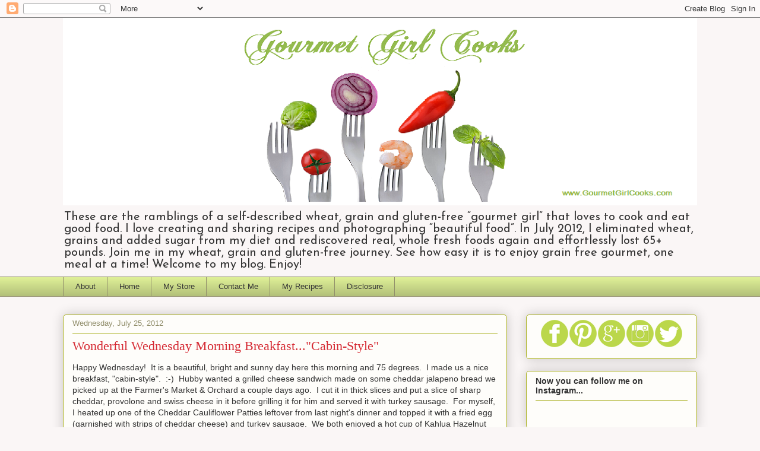

--- FILE ---
content_type: text/html; charset=UTF-8
request_url: https://www.gourmetgirlcooks.com/2012/07/wonderful-wednesday-morning.html
body_size: 29653
content:
<!DOCTYPE html>
<html class='v2' dir='ltr' lang='en'>
<head>
<link href='https://www.blogger.com/static/v1/widgets/335934321-css_bundle_v2.css' rel='stylesheet' type='text/css'/>
<meta content='width=1100' name='viewport'/>
<meta content='text/html; charset=UTF-8' http-equiv='Content-Type'/>
<meta content='blogger' name='generator'/>
<link href='https://www.gourmetgirlcooks.com/favicon.ico' rel='icon' type='image/x-icon'/>
<link href='https://www.gourmetgirlcooks.com/2012/07/wonderful-wednesday-morning.html' rel='canonical'/>
<link rel="alternate" type="application/atom+xml" title="Gourmet Girl Cooks - Atom" href="https://www.gourmetgirlcooks.com/feeds/posts/default" />
<link rel="alternate" type="application/rss+xml" title="Gourmet Girl Cooks - RSS" href="https://www.gourmetgirlcooks.com/feeds/posts/default?alt=rss" />
<link rel="service.post" type="application/atom+xml" title="Gourmet Girl Cooks - Atom" href="https://www.blogger.com/feeds/2285523888432056855/posts/default" />

<link rel="alternate" type="application/atom+xml" title="Gourmet Girl Cooks - Atom" href="https://www.gourmetgirlcooks.com/feeds/4803418558845440141/comments/default" />
<!--Can't find substitution for tag [blog.ieCssRetrofitLinks]-->
<link href='https://blogger.googleusercontent.com/img/b/R29vZ2xl/AVvXsEjQfkStW_87YJuL05eULynqrIa60l1Lmm6gPqCUHZAvx-yEI_OlNEzUWqP1TK7kUqYgZjhWRnKutJidyajmuTnnfNMrtCpZQafU6sVLqLsLd3Nv1e8QZzchWtgQPT54qJPS1mamA6jHKDA/s640/DSCN7574.jpg' rel='image_src'/>
<meta content='https://www.gourmetgirlcooks.com/2012/07/wonderful-wednesday-morning.html' property='og:url'/>
<meta content='Wonderful Wednesday Morning Breakfast...&quot;Cabin-Style&quot;' property='og:title'/>
<meta content='Recipes: low carb, grain free, gluten free, no sugar added, wheat free, Paleo, Primal, Keto, gluten sensitive, celiac, healthy, real food, diets.' property='og:description'/>
<meta content='https://blogger.googleusercontent.com/img/b/R29vZ2xl/AVvXsEjQfkStW_87YJuL05eULynqrIa60l1Lmm6gPqCUHZAvx-yEI_OlNEzUWqP1TK7kUqYgZjhWRnKutJidyajmuTnnfNMrtCpZQafU6sVLqLsLd3Nv1e8QZzchWtgQPT54qJPS1mamA6jHKDA/w1200-h630-p-k-no-nu/DSCN7574.jpg' property='og:image'/>
<title>Gourmet Girl Cooks: Wonderful Wednesday Morning Breakfast..."Cabin-Style"</title>
<style type='text/css'>@font-face{font-family:'Josefin Sans';font-style:normal;font-weight:400;font-display:swap;src:url(//fonts.gstatic.com/s/josefinsans/v34/Qw3PZQNVED7rKGKxtqIqX5E-AVSJrOCfjY46_DjQbMlhLybpUVzEEaq2.woff2)format('woff2');unicode-range:U+0102-0103,U+0110-0111,U+0128-0129,U+0168-0169,U+01A0-01A1,U+01AF-01B0,U+0300-0301,U+0303-0304,U+0308-0309,U+0323,U+0329,U+1EA0-1EF9,U+20AB;}@font-face{font-family:'Josefin Sans';font-style:normal;font-weight:400;font-display:swap;src:url(//fonts.gstatic.com/s/josefinsans/v34/Qw3PZQNVED7rKGKxtqIqX5E-AVSJrOCfjY46_DjQbMhhLybpUVzEEaq2.woff2)format('woff2');unicode-range:U+0100-02BA,U+02BD-02C5,U+02C7-02CC,U+02CE-02D7,U+02DD-02FF,U+0304,U+0308,U+0329,U+1D00-1DBF,U+1E00-1E9F,U+1EF2-1EFF,U+2020,U+20A0-20AB,U+20AD-20C0,U+2113,U+2C60-2C7F,U+A720-A7FF;}@font-face{font-family:'Josefin Sans';font-style:normal;font-weight:400;font-display:swap;src:url(//fonts.gstatic.com/s/josefinsans/v34/Qw3PZQNVED7rKGKxtqIqX5E-AVSJrOCfjY46_DjQbMZhLybpUVzEEQ.woff2)format('woff2');unicode-range:U+0000-00FF,U+0131,U+0152-0153,U+02BB-02BC,U+02C6,U+02DA,U+02DC,U+0304,U+0308,U+0329,U+2000-206F,U+20AC,U+2122,U+2191,U+2193,U+2212,U+2215,U+FEFF,U+FFFD;}@font-face{font-family:'Syncopate';font-style:normal;font-weight:700;font-display:swap;src:url(//fonts.gstatic.com/s/syncopate/v24/pe0pMIuPIYBCpEV5eFdKvtKqCv5vWVYgV6l-.woff2)format('woff2');unicode-range:U+0100-02BA,U+02BD-02C5,U+02C7-02CC,U+02CE-02D7,U+02DD-02FF,U+0304,U+0308,U+0329,U+1D00-1DBF,U+1E00-1E9F,U+1EF2-1EFF,U+2020,U+20A0-20AB,U+20AD-20C0,U+2113,U+2C60-2C7F,U+A720-A7FF;}@font-face{font-family:'Syncopate';font-style:normal;font-weight:700;font-display:swap;src:url(//fonts.gstatic.com/s/syncopate/v24/pe0pMIuPIYBCpEV5eFdKvtKqBP5vWVYgVw.woff2)format('woff2');unicode-range:U+0000-00FF,U+0131,U+0152-0153,U+02BB-02BC,U+02C6,U+02DA,U+02DC,U+0304,U+0308,U+0329,U+2000-206F,U+20AC,U+2122,U+2191,U+2193,U+2212,U+2215,U+FEFF,U+FFFD;}</style>
<style id='page-skin-1' type='text/css'><!--
/*
-----------------------------------------------
Blogger Template Style
Name:     Awesome Inc.
Designer: Tina Chen
URL:      tinachen.org
----------------------------------------------- */
/* Content
----------------------------------------------- */
body {
font: normal normal 14px Verdana, Geneva, sans-serif;
color: #333333;
background: #faf6f6 none repeat scroll top left;
}
html body .content-outer {
min-width: 0;
max-width: 100%;
width: 100%;
}
a:link {
text-decoration: none;
color: #d52a33;
}
a:visited {
text-decoration: none;
color: #7d181e;
}
a:hover {
text-decoration: underline;
color: #d52a33;
}
.body-fauxcolumn-outer .cap-top {
position: absolute;
z-index: 1;
height: 276px;
width: 100%;
background: transparent none repeat-x scroll top left;
_background-image: none;
}
/* Columns
----------------------------------------------- */
.content-inner {
padding: 0;
}
.header-inner .section {
margin: 0 16px;
}
.tabs-inner .section {
margin: 0 16px;
}
.main-inner {
padding-top: 30px;
}
.main-inner .column-center-inner,
.main-inner .column-left-inner,
.main-inner .column-right-inner {
padding: 0 5px;
}
*+html body .main-inner .column-center-inner {
margin-top: -30px;
}
#layout .main-inner .column-center-inner {
margin-top: 0;
}
/* Header
----------------------------------------------- */
.header-outer {
margin: 0 0 0 0;
background: transparent none repeat scroll 0 0;
}
.Header h1 {
font: normal bold 48px Syncopate;
color: #d52a33;
text-shadow: 0 0 -1px #000000;
}
.Header h1 a {
color: #d52a33;
}
.Header .description {
font: normal normal 20px Josefin Sans;
color: #333333;
}
.header-inner .Header .titlewrapper,
.header-inner .Header .descriptionwrapper {
padding-left: 0;
padding-right: 0;
margin-bottom: 0;
}
.header-inner .Header .titlewrapper {
padding-top: 22px;
}
/* Tabs
----------------------------------------------- */
.tabs-outer {
overflow: hidden;
position: relative;
background: #ddee96 url(//www.blogblog.com/1kt/awesomeinc/tabs_gradient_light.png) repeat scroll 0 0;
}
#layout .tabs-outer {
overflow: visible;
}
.tabs-cap-top, .tabs-cap-bottom {
position: absolute;
width: 100%;
border-top: 1px solid #908d6a;
}
.tabs-cap-bottom {
bottom: 0;
}
.tabs-inner .widget li a {
display: inline-block;
margin: 0;
padding: .6em 1.5em;
font: normal normal 13px Verdana, Geneva, sans-serif;
color: #333333;
border-top: 1px solid #908d6a;
border-bottom: 1px solid #908d6a;
border-left: 1px solid #908d6a;
height: 16px;
line-height: 16px;
}
.tabs-inner .widget li:last-child a {
border-right: 1px solid #908d6a;
}
.tabs-inner .widget li.selected a, .tabs-inner .widget li a:hover {
background: #63704b url(//www.blogblog.com/1kt/awesomeinc/tabs_gradient_light.png) repeat-x scroll 0 -100px;
color: #ffffff;
}
/* Headings
----------------------------------------------- */
h2 {
font: normal bold 14px Arial, Tahoma, Helvetica, FreeSans, sans-serif;
color: #333333;
}
/* Widgets
----------------------------------------------- */
.main-inner .section {
margin: 0 27px;
padding: 0;
}
.main-inner .column-left-outer,
.main-inner .column-right-outer {
margin-top: 0;
}
#layout .main-inner .column-left-outer,
#layout .main-inner .column-right-outer {
margin-top: 0;
}
.main-inner .column-left-inner,
.main-inner .column-right-inner {
background: transparent none repeat 0 0;
-moz-box-shadow: 0 0 0 rgba(0, 0, 0, .2);
-webkit-box-shadow: 0 0 0 rgba(0, 0, 0, .2);
-goog-ms-box-shadow: 0 0 0 rgba(0, 0, 0, .2);
box-shadow: 0 0 0 rgba(0, 0, 0, .2);
-moz-border-radius: 5px;
-webkit-border-radius: 5px;
-goog-ms-border-radius: 5px;
border-radius: 5px;
}
#layout .main-inner .column-left-inner,
#layout .main-inner .column-right-inner {
margin-top: 0;
}
.sidebar .widget {
font: normal normal 14px Arial, Tahoma, Helvetica, FreeSans, sans-serif;
color: #333333;
}
.sidebar .widget a:link {
color: #d52a33;
}
.sidebar .widget a:visited {
color: #7d181e;
}
.sidebar .widget a:hover {
color: #d52a33;
}
.sidebar .widget h2 {
text-shadow: 0 0 -1px #000000;
}
.main-inner .widget {
background-color: #fefdfa;
border: 1px solid #aab123;
padding: 0 15px 15px;
margin: 20px -16px;
-moz-box-shadow: 0 0 20px rgba(0, 0, 0, .2);
-webkit-box-shadow: 0 0 20px rgba(0, 0, 0, .2);
-goog-ms-box-shadow: 0 0 20px rgba(0, 0, 0, .2);
box-shadow: 0 0 20px rgba(0, 0, 0, .2);
-moz-border-radius: 5px;
-webkit-border-radius: 5px;
-goog-ms-border-radius: 5px;
border-radius: 5px;
}
.main-inner .widget h2 {
margin: 0 -0;
padding: .6em 0 .5em;
border-bottom: 1px solid transparent;
}
.footer-inner .widget h2 {
padding: 0 0 .4em;
border-bottom: 1px solid transparent;
}
.main-inner .widget h2 + div, .footer-inner .widget h2 + div {
border-top: 1px solid #aab123;
padding-top: 8px;
}
.main-inner .widget .widget-content {
margin: 0 -0;
padding: 7px 0 0;
}
.main-inner .widget ul, .main-inner .widget #ArchiveList ul.flat {
margin: -8px -15px 0;
padding: 0;
list-style: none;
}
.main-inner .widget #ArchiveList {
margin: -8px 0 0;
}
.main-inner .widget ul li, .main-inner .widget #ArchiveList ul.flat li {
padding: .5em 15px;
text-indent: 0;
color: #666666;
border-top: 0 solid #aab123;
border-bottom: 1px solid transparent;
}
.main-inner .widget #ArchiveList ul li {
padding-top: .25em;
padding-bottom: .25em;
}
.main-inner .widget ul li:first-child, .main-inner .widget #ArchiveList ul.flat li:first-child {
border-top: none;
}
.main-inner .widget ul li:last-child, .main-inner .widget #ArchiveList ul.flat li:last-child {
border-bottom: none;
}
.post-body {
position: relative;
}
.main-inner .widget .post-body ul {
padding: 0 2.5em;
margin: .5em 0;
list-style: disc;
}
.main-inner .widget .post-body ul li {
padding: 0.25em 0;
margin-bottom: .25em;
color: #333333;
border: none;
}
.footer-inner .widget ul {
padding: 0;
list-style: none;
}
.widget .zippy {
color: #666666;
}
/* Posts
----------------------------------------------- */
body .main-inner .Blog {
padding: 0;
margin-bottom: 1em;
background-color: transparent;
border: none;
-moz-box-shadow: 0 0 0 rgba(0, 0, 0, 0);
-webkit-box-shadow: 0 0 0 rgba(0, 0, 0, 0);
-goog-ms-box-shadow: 0 0 0 rgba(0, 0, 0, 0);
box-shadow: 0 0 0 rgba(0, 0, 0, 0);
}
.main-inner .section:last-child .Blog:last-child {
padding: 0;
margin-bottom: 1em;
}
.main-inner .widget h2.date-header {
margin: 0 -15px 1px;
padding: 0 0 0 0;
font: normal normal 13px Arial, Tahoma, Helvetica, FreeSans, sans-serif;
color: #908d6a;
background: transparent none no-repeat scroll top left;
border-top: 0 solid #aab123;
border-bottom: 1px solid transparent;
-moz-border-radius-topleft: 0;
-moz-border-radius-topright: 0;
-webkit-border-top-left-radius: 0;
-webkit-border-top-right-radius: 0;
border-top-left-radius: 0;
border-top-right-radius: 0;
position: static;
bottom: 100%;
right: 15px;
text-shadow: 0 0 -1px #000000;
}
.main-inner .widget h2.date-header span {
font: normal normal 13px Arial, Tahoma, Helvetica, FreeSans, sans-serif;
display: block;
padding: .5em 15px;
border-left: 0 solid #aab123;
border-right: 0 solid #aab123;
}
.date-outer {
position: relative;
margin: 30px 0 20px;
padding: 0 15px;
background-color: #fefdfa;
border: 1px solid #aab123;
-moz-box-shadow: 0 0 20px rgba(0, 0, 0, .2);
-webkit-box-shadow: 0 0 20px rgba(0, 0, 0, .2);
-goog-ms-box-shadow: 0 0 20px rgba(0, 0, 0, .2);
box-shadow: 0 0 20px rgba(0, 0, 0, .2);
-moz-border-radius: 5px;
-webkit-border-radius: 5px;
-goog-ms-border-radius: 5px;
border-radius: 5px;
}
.date-outer:first-child {
margin-top: 0;
}
.date-outer:last-child {
margin-bottom: 20px;
-moz-border-radius-bottomleft: 5px;
-moz-border-radius-bottomright: 5px;
-webkit-border-bottom-left-radius: 5px;
-webkit-border-bottom-right-radius: 5px;
-goog-ms-border-bottom-left-radius: 5px;
-goog-ms-border-bottom-right-radius: 5px;
border-bottom-left-radius: 5px;
border-bottom-right-radius: 5px;
}
.date-posts {
margin: 0 -0;
padding: 0 0;
clear: both;
}
.post-outer, .inline-ad {
border-top: 1px solid #aab123;
margin: 0 -0;
padding: 15px 0;
}
.post-outer {
padding-bottom: 10px;
}
.post-outer:first-child {
padding-top: 0;
border-top: none;
}
.post-outer:last-child, .inline-ad:last-child {
border-bottom: none;
}
.post-body {
position: relative;
}
.post-body img {
padding: 8px;
background: #ffffff;
border: 1px solid #cccccc;
-moz-box-shadow: 0 0 20px rgba(0, 0, 0, .2);
-webkit-box-shadow: 0 0 20px rgba(0, 0, 0, .2);
box-shadow: 0 0 20px rgba(0, 0, 0, .2);
-moz-border-radius: 5px;
-webkit-border-radius: 5px;
border-radius: 5px;
}
h3.post-title, h4 {
font: normal normal 22px Georgia, Utopia, 'Palatino Linotype', Palatino, serif;
color: #d52a33;
}
h3.post-title a {
font: normal normal 22px Georgia, Utopia, 'Palatino Linotype', Palatino, serif;
color: #d52a33;
}
h3.post-title a:hover {
color: #d52a33;
text-decoration: underline;
}
.post-header {
margin: 0 0 1em;
}
.post-body {
line-height: 1.4;
}
.post-outer h2 {
color: #333333;
}
.post-footer {
margin: 1.5em 0 0;
}
#blog-pager {
padding: 15px;
font-size: 120%;
background-color: #fefdfa;
border: 1px solid #aab123;
-moz-box-shadow: 0 0 20px rgba(0, 0, 0, .2);
-webkit-box-shadow: 0 0 20px rgba(0, 0, 0, .2);
-goog-ms-box-shadow: 0 0 20px rgba(0, 0, 0, .2);
box-shadow: 0 0 20px rgba(0, 0, 0, .2);
-moz-border-radius: 5px;
-webkit-border-radius: 5px;
-goog-ms-border-radius: 5px;
border-radius: 5px;
-moz-border-radius-topleft: 5px;
-moz-border-radius-topright: 5px;
-webkit-border-top-left-radius: 5px;
-webkit-border-top-right-radius: 5px;
-goog-ms-border-top-left-radius: 5px;
-goog-ms-border-top-right-radius: 5px;
border-top-left-radius: 5px;
border-top-right-radius-topright: 5px;
margin-top: 1em;
}
.blog-feeds, .post-feeds {
margin: 1em 0;
text-align: center;
color: #333333;
}
.blog-feeds a, .post-feeds a {
color: #d52a33;
}
.blog-feeds a:visited, .post-feeds a:visited {
color: #7d181e;
}
.blog-feeds a:hover, .post-feeds a:hover {
color: #d52a33;
}
.post-outer .comments {
margin-top: 2em;
}
/* Comments
----------------------------------------------- */
.comments .comments-content .icon.blog-author {
background-repeat: no-repeat;
background-image: url([data-uri]);
}
.comments .comments-content .loadmore a {
border-top: 1px solid #908d6a;
border-bottom: 1px solid #908d6a;
}
.comments .continue {
border-top: 2px solid #908d6a;
}
/* Footer
----------------------------------------------- */
.footer-outer {
margin: -20px 0 -1px;
padding: 20px 0 0;
color: #333333;
overflow: hidden;
}
.footer-fauxborder-left {
border-top: 1px solid #aab123;
background: #fefdfa none repeat scroll 0 0;
-moz-box-shadow: 0 0 20px rgba(0, 0, 0, .2);
-webkit-box-shadow: 0 0 20px rgba(0, 0, 0, .2);
-goog-ms-box-shadow: 0 0 20px rgba(0, 0, 0, .2);
box-shadow: 0 0 20px rgba(0, 0, 0, .2);
margin: 0 -20px;
}
/* Mobile
----------------------------------------------- */
body.mobile {
background-size: auto;
}
.mobile .body-fauxcolumn-outer {
background: transparent none repeat scroll top left;
}
*+html body.mobile .main-inner .column-center-inner {
margin-top: 0;
}
.mobile .main-inner .widget {
padding: 0 0 15px;
}
.mobile .main-inner .widget h2 + div,
.mobile .footer-inner .widget h2 + div {
border-top: none;
padding-top: 0;
}
.mobile .footer-inner .widget h2 {
padding: 0.5em 0;
border-bottom: none;
}
.mobile .main-inner .widget .widget-content {
margin: 0;
padding: 7px 0 0;
}
.mobile .main-inner .widget ul,
.mobile .main-inner .widget #ArchiveList ul.flat {
margin: 0 -15px 0;
}
.mobile .main-inner .widget h2.date-header {
right: 0;
}
.mobile .date-header span {
padding: 0.4em 0;
}
.mobile .date-outer:first-child {
margin-bottom: 0;
border: 1px solid #aab123;
-moz-border-radius-topleft: 5px;
-moz-border-radius-topright: 5px;
-webkit-border-top-left-radius: 5px;
-webkit-border-top-right-radius: 5px;
-goog-ms-border-top-left-radius: 5px;
-goog-ms-border-top-right-radius: 5px;
border-top-left-radius: 5px;
border-top-right-radius: 5px;
}
.mobile .date-outer {
border-color: #aab123;
border-width: 0 1px 1px;
}
.mobile .date-outer:last-child {
margin-bottom: 0;
}
.mobile .main-inner {
padding: 0;
}
.mobile .header-inner .section {
margin: 0;
}
.mobile .post-outer, .mobile .inline-ad {
padding: 5px 0;
}
.mobile .tabs-inner .section {
margin: 0 10px;
}
.mobile .main-inner .widget h2 {
margin: 0;
padding: 0;
}
.mobile .main-inner .widget h2.date-header span {
padding: 0;
}
.mobile .main-inner .widget .widget-content {
margin: 0;
padding: 7px 0 0;
}
.mobile #blog-pager {
border: 1px solid transparent;
background: #fefdfa none repeat scroll 0 0;
}
.mobile .main-inner .column-left-inner,
.mobile .main-inner .column-right-inner {
background: transparent none repeat 0 0;
-moz-box-shadow: none;
-webkit-box-shadow: none;
-goog-ms-box-shadow: none;
box-shadow: none;
}
.mobile .date-posts {
margin: 0;
padding: 0;
}
.mobile .footer-fauxborder-left {
margin: 0;
border-top: inherit;
}
.mobile .main-inner .section:last-child .Blog:last-child {
margin-bottom: 0;
}
.mobile-index-contents {
color: #333333;
}
.mobile .mobile-link-button {
background: #d52a33 url(//www.blogblog.com/1kt/awesomeinc/tabs_gradient_light.png) repeat scroll 0 0;
}
.mobile-link-button a:link, .mobile-link-button a:visited {
color: #ffffff;
}
.mobile .tabs-inner .PageList .widget-content {
background: transparent;
border-top: 1px solid;
border-color: #908d6a;
color: #333333;
}
.mobile .tabs-inner .PageList .widget-content .pagelist-arrow {
border-left: 1px solid #908d6a;
}

--></style>
<style id='template-skin-1' type='text/css'><!--
body {
min-width: 1100px;
}
.content-outer, .content-fauxcolumn-outer, .region-inner {
min-width: 1100px;
max-width: 1100px;
_width: 1100px;
}
.main-inner .columns {
padding-left: 0;
padding-right: 320px;
}
.main-inner .fauxcolumn-center-outer {
left: 0;
right: 320px;
/* IE6 does not respect left and right together */
_width: expression(this.parentNode.offsetWidth -
parseInt("0") -
parseInt("320px") + 'px');
}
.main-inner .fauxcolumn-left-outer {
width: 0;
}
.main-inner .fauxcolumn-right-outer {
width: 320px;
}
.main-inner .column-left-outer {
width: 0;
right: 100%;
margin-left: -0;
}
.main-inner .column-right-outer {
width: 320px;
margin-right: -320px;
}
#layout {
min-width: 0;
}
#layout .content-outer {
min-width: 0;
width: 800px;
}
#layout .region-inner {
min-width: 0;
width: auto;
}
body#layout div.add_widget {
padding: 8px;
}
body#layout div.add_widget a {
margin-left: 32px;
}
--></style>
<script type='text/javascript'>
        (function(i,s,o,g,r,a,m){i['GoogleAnalyticsObject']=r;i[r]=i[r]||function(){
        (i[r].q=i[r].q||[]).push(arguments)},i[r].l=1*new Date();a=s.createElement(o),
        m=s.getElementsByTagName(o)[0];a.async=1;a.src=g;m.parentNode.insertBefore(a,m)
        })(window,document,'script','https://www.google-analytics.com/analytics.js','ga');
        ga('create', 'UA-43719836-1', 'auto', 'blogger');
        ga('blogger.send', 'pageview');
      </script>
<link href='https://www.blogger.com/dyn-css/authorization.css?targetBlogID=2285523888432056855&amp;zx=d4d3b7d1-1102-46e5-9124-1e74bbdf011b' media='none' onload='if(media!=&#39;all&#39;)media=&#39;all&#39;' rel='stylesheet'/><noscript><link href='https://www.blogger.com/dyn-css/authorization.css?targetBlogID=2285523888432056855&amp;zx=d4d3b7d1-1102-46e5-9124-1e74bbdf011b' rel='stylesheet'/></noscript>
<meta name='google-adsense-platform-account' content='ca-host-pub-1556223355139109'/>
<meta name='google-adsense-platform-domain' content='blogspot.com'/>

<!-- data-ad-client=ca-pub-7856094200745764 -->

</head>
<body class='loading variant-renewable'>
<div class='navbar section' id='navbar' name='Navbar'><div class='widget Navbar' data-version='1' id='Navbar1'><script type="text/javascript">
    function setAttributeOnload(object, attribute, val) {
      if(window.addEventListener) {
        window.addEventListener('load',
          function(){ object[attribute] = val; }, false);
      } else {
        window.attachEvent('onload', function(){ object[attribute] = val; });
      }
    }
  </script>
<div id="navbar-iframe-container"></div>
<script type="text/javascript" src="https://apis.google.com/js/platform.js"></script>
<script type="text/javascript">
      gapi.load("gapi.iframes:gapi.iframes.style.bubble", function() {
        if (gapi.iframes && gapi.iframes.getContext) {
          gapi.iframes.getContext().openChild({
              url: 'https://www.blogger.com/navbar/2285523888432056855?po\x3d4803418558845440141\x26origin\x3dhttps://www.gourmetgirlcooks.com',
              where: document.getElementById("navbar-iframe-container"),
              id: "navbar-iframe"
          });
        }
      });
    </script><script type="text/javascript">
(function() {
var script = document.createElement('script');
script.type = 'text/javascript';
script.src = '//pagead2.googlesyndication.com/pagead/js/google_top_exp.js';
var head = document.getElementsByTagName('head')[0];
if (head) {
head.appendChild(script);
}})();
</script>
</div></div>
<div class='body-fauxcolumns'>
<div class='fauxcolumn-outer body-fauxcolumn-outer'>
<div class='cap-top'>
<div class='cap-left'></div>
<div class='cap-right'></div>
</div>
<div class='fauxborder-left'>
<div class='fauxborder-right'></div>
<div class='fauxcolumn-inner'>
</div>
</div>
<div class='cap-bottom'>
<div class='cap-left'></div>
<div class='cap-right'></div>
</div>
</div>
</div>
<div class='content'>
<div class='content-fauxcolumns'>
<div class='fauxcolumn-outer content-fauxcolumn-outer'>
<div class='cap-top'>
<div class='cap-left'></div>
<div class='cap-right'></div>
</div>
<div class='fauxborder-left'>
<div class='fauxborder-right'></div>
<div class='fauxcolumn-inner'>
</div>
</div>
<div class='cap-bottom'>
<div class='cap-left'></div>
<div class='cap-right'></div>
</div>
</div>
</div>
<div class='content-outer'>
<div class='content-cap-top cap-top'>
<div class='cap-left'></div>
<div class='cap-right'></div>
</div>
<div class='fauxborder-left content-fauxborder-left'>
<div class='fauxborder-right content-fauxborder-right'></div>
<div class='content-inner'>
<header>
<div class='header-outer'>
<div class='header-cap-top cap-top'>
<div class='cap-left'></div>
<div class='cap-right'></div>
</div>
<div class='fauxborder-left header-fauxborder-left'>
<div class='fauxborder-right header-fauxborder-right'></div>
<div class='region-inner header-inner'>
<div class='header section' id='header' name='Header'><div class='widget Header' data-version='1' id='Header1'>
<div id='header-inner'>
<a href='https://www.gourmetgirlcooks.com/' style='display: block'>
<img alt='Gourmet Girl Cooks' height='316px; ' id='Header1_headerimg' src='https://blogger.googleusercontent.com/img/b/R29vZ2xl/AVvXsEg_v1TjjBLdzFH1rgX_ssMkui4Jlmj8dGH_oYYUX7TBVl3-OCSnV_B9iMnR0TYR4cMNsz6gAERLbWTcSntW2-b_HHhELADS2d56fIy7HWcIBOaeP-8YQ07CK15sXary2ZCslaDWlgC_Mx0N/s1600/GGC+Forks++1100+px+wide+4+I-STOCK+PHOTOS+fork+and+veggies+SMALLER+Stock_000023769078Large.png' style='display: block' width='1100px; '/>
</a>
<div class='descriptionwrapper'>
<p class='description'><span>These are the ramblings of a self-described wheat, grain and gluten-free &#8220;gourmet girl&#8221; that loves to cook and eat good food. I love creating and sharing recipes and photographing &#8220;beautiful food&#8221;. In July 2012, I eliminated wheat, grains and added sugar from my diet and rediscovered real, whole fresh foods again and effortlessly lost 65+ pounds. Join me in my wheat, grain and gluten-free journey. See how easy it is to enjoy grain free gourmet, one meal at a time! Welcome to my blog. Enjoy!</span></p>
</div>
</div>
</div></div>
</div>
</div>
<div class='header-cap-bottom cap-bottom'>
<div class='cap-left'></div>
<div class='cap-right'></div>
</div>
</div>
</header>
<div class='tabs-outer'>
<div class='tabs-cap-top cap-top'>
<div class='cap-left'></div>
<div class='cap-right'></div>
</div>
<div class='fauxborder-left tabs-fauxborder-left'>
<div class='fauxborder-right tabs-fauxborder-right'></div>
<div class='region-inner tabs-inner'>
<div class='tabs section' id='crosscol' name='Cross-Column'><div class='widget PageList' data-version='1' id='PageList1'>
<h2>Pages</h2>
<div class='widget-content'>
<ul>
<li>
<a href='https://www.gourmetgirlcooks.com/p/about.html'>About</a>
</li>
<li>
<a href='https://www.gourmetgirlcooks.com/'>Home</a>
</li>
<li>
<a href='http://astore.amazon.com/gougircoo-20'>My Store</a>
</li>
<li>
<a href='mailto:GourmetGirlCooksBlog@gmail.com?subject=Gourmet Girl Cooks Question/Comment'>Contact Me</a>
</li>
<li>
<a href='http://www.pinterest.com/gourmetgirlcook/favorite-recipes-by-gourmet-girl-cooks/'>My Recipes</a>
</li>
<li>
<a href='https://www.gourmetgirlcooks.com/p/this-policy-is-valid-from-01-july-2013.html'>Disclosure</a>
</li>
</ul>
<div class='clear'></div>
</div>
</div></div>
<div class='tabs no-items section' id='crosscol-overflow' name='Cross-Column 2'></div>
</div>
</div>
<div class='tabs-cap-bottom cap-bottom'>
<div class='cap-left'></div>
<div class='cap-right'></div>
</div>
</div>
<div class='main-outer'>
<div class='main-cap-top cap-top'>
<div class='cap-left'></div>
<div class='cap-right'></div>
</div>
<div class='fauxborder-left main-fauxborder-left'>
<div class='fauxborder-right main-fauxborder-right'></div>
<div class='region-inner main-inner'>
<div class='columns fauxcolumns'>
<div class='fauxcolumn-outer fauxcolumn-center-outer'>
<div class='cap-top'>
<div class='cap-left'></div>
<div class='cap-right'></div>
</div>
<div class='fauxborder-left'>
<div class='fauxborder-right'></div>
<div class='fauxcolumn-inner'>
</div>
</div>
<div class='cap-bottom'>
<div class='cap-left'></div>
<div class='cap-right'></div>
</div>
</div>
<div class='fauxcolumn-outer fauxcolumn-left-outer'>
<div class='cap-top'>
<div class='cap-left'></div>
<div class='cap-right'></div>
</div>
<div class='fauxborder-left'>
<div class='fauxborder-right'></div>
<div class='fauxcolumn-inner'>
</div>
</div>
<div class='cap-bottom'>
<div class='cap-left'></div>
<div class='cap-right'></div>
</div>
</div>
<div class='fauxcolumn-outer fauxcolumn-right-outer'>
<div class='cap-top'>
<div class='cap-left'></div>
<div class='cap-right'></div>
</div>
<div class='fauxborder-left'>
<div class='fauxborder-right'></div>
<div class='fauxcolumn-inner'>
</div>
</div>
<div class='cap-bottom'>
<div class='cap-left'></div>
<div class='cap-right'></div>
</div>
</div>
<!-- corrects IE6 width calculation -->
<div class='columns-inner'>
<div class='column-center-outer'>
<div class='column-center-inner'>
<div class='main section' id='main' name='Main'><div class='widget Blog' data-version='1' id='Blog1'>
<div class='blog-posts hfeed'>

          <div class="date-outer">
        
<h2 class='date-header'><span>Wednesday, July 25, 2012</span></h2>

          <div class="date-posts">
        
<div class='post-outer'>
<div class='post hentry' itemscope='itemscope' itemtype='http://schema.org/BlogPosting'>
<a name='4803418558845440141'></a>
<h3 class='post-title entry-title' itemprop='name'>
Wonderful Wednesday Morning Breakfast..."Cabin-Style"
</h3>
<div class='post-header'>
<div class='post-header-line-1'></div>
</div>
<div class='post-body entry-content' id='post-body-4803418558845440141' itemprop='articleBody'>
Happy Wednesday!&nbsp; It is a beautiful, bright and sunny day here this morning and 75 degrees.&nbsp; I made us a nice breakfast, "cabin-style".&nbsp; :-)&nbsp; Hubby wanted a grilled cheese sandwich made on some cheddar jalapeno bread we picked up at the Farmer's Market &amp; Orchard a couple days ago.&nbsp; I cut it in thick slices and put a slice of sharp cheddar, provolone and swiss cheese in it before grilling it for him and served it with turkey sausage.&nbsp; For myself, I heated up one of the Cheddar Cauliflower Patties leftover from last night's dinner and topped it with a fried egg (garnished with strips of cheddar cheese) and turkey sausage.&nbsp; We both enjoyed a hot cup of Kahlua Hazelnut coffee with our breakfast.&nbsp; It was absolutely delicious!&nbsp; Check out a couple pics below.&nbsp; Enjoy!<br />
<br />
<table align="center" cellpadding="0" cellspacing="0" class="tr-caption-container" style="margin-left: auto; margin-right: auto; text-align: center;"><tbody>
<tr><td style="text-align: center;"><a href="https://blogger.googleusercontent.com/img/b/R29vZ2xl/AVvXsEjQfkStW_87YJuL05eULynqrIa60l1Lmm6gPqCUHZAvx-yEI_OlNEzUWqP1TK7kUqYgZjhWRnKutJidyajmuTnnfNMrtCpZQafU6sVLqLsLd3Nv1e8QZzchWtgQPT54qJPS1mamA6jHKDA/s1600/DSCN7574.jpg" imageanchor="1" style="margin-left: auto; margin-right: auto;"><img border="0" height="480" src="https://blogger.googleusercontent.com/img/b/R29vZ2xl/AVvXsEjQfkStW_87YJuL05eULynqrIa60l1Lmm6gPqCUHZAvx-yEI_OlNEzUWqP1TK7kUqYgZjhWRnKutJidyajmuTnnfNMrtCpZQafU6sVLqLsLd3Nv1e8QZzchWtgQPT54qJPS1mamA6jHKDA/s640/DSCN7574.jpg" width="640" /></a></td></tr>
<tr><td class="tr-caption" style="text-align: center;"><span style="font-size: large;"><b>"His"</b></span></td></tr>
</tbody></table>
<table align="center" cellpadding="0" cellspacing="0" class="tr-caption-container" style="margin-left: auto; margin-right: auto; text-align: center;"><tbody>
<tr><td style="text-align: center;"><a href="https://blogger.googleusercontent.com/img/b/R29vZ2xl/AVvXsEh7e8WzWd38nT6Mwnqg28qDxDVnJ_tQ9BnE_6QsxEfHXuSJmSdkJMgxZiJe8ufBT6A7a8-gpmIPReTv9KAzakpU-5mmOK8wBryzrqxPzwvGqGzuYKOwYikyJdyRu_V6Dzk_HatNGvJZ-eU/s1600/DSCN7583.jpg" imageanchor="1" style="margin-left: auto; margin-right: auto;"><img border="0" height="480" src="https://blogger.googleusercontent.com/img/b/R29vZ2xl/AVvXsEh7e8WzWd38nT6Mwnqg28qDxDVnJ_tQ9BnE_6QsxEfHXuSJmSdkJMgxZiJe8ufBT6A7a8-gpmIPReTv9KAzakpU-5mmOK8wBryzrqxPzwvGqGzuYKOwYikyJdyRu_V6Dzk_HatNGvJZ-eU/s640/DSCN7583.jpg" width="640" /></a></td></tr>
<tr><td class="tr-caption" style="text-align: center;"><span style="font-size: large;"><b>"Hers"</b></span></td></tr>
</tbody></table>
<div class="separator" style="clear: both; text-align: center;">
<br /></div>
<br />
<div style='clear: both;'></div>
</div>
<div class='post-footer'>
<div class='post-footer-line post-footer-line-1'><span class='post-author vcard'>
Posted by
<span class='fn'>
<a href='https://www.blogger.com/profile/10741830600608488811' itemprop='author' rel='author' title='author profile'>
Gourmet Girl Cooks
</a>
</span>
</span>
<span class='post-timestamp'>
at
<a class='timestamp-link' href='https://www.gourmetgirlcooks.com/2012/07/wonderful-wednesday-morning.html' itemprop='url' rel='bookmark' title='permanent link'><abbr class='published' itemprop='datePublished' title='2012-07-25T10:55:00-04:00'>10:55&#8239;AM</abbr></a>
</span>
<span class='post-comment-link'>
</span>
<span class='post-icons'>
<span class='item-control blog-admin pid-918859799'>
<a href='https://www.blogger.com/post-edit.g?blogID=2285523888432056855&postID=4803418558845440141&from=pencil' title='Edit Post'>
<img alt='' class='icon-action' height='18' src='https://resources.blogblog.com/img/icon18_edit_allbkg.gif' width='18'/>
</a>
</span>
</span>
<div class='post-share-buttons goog-inline-block'>
<a class='goog-inline-block share-button sb-email' href='https://www.blogger.com/share-post.g?blogID=2285523888432056855&postID=4803418558845440141&target=email' target='_blank' title='Email This'><span class='share-button-link-text'>Email This</span></a><a class='goog-inline-block share-button sb-blog' href='https://www.blogger.com/share-post.g?blogID=2285523888432056855&postID=4803418558845440141&target=blog' onclick='window.open(this.href, "_blank", "height=270,width=475"); return false;' target='_blank' title='BlogThis!'><span class='share-button-link-text'>BlogThis!</span></a><a class='goog-inline-block share-button sb-twitter' href='https://www.blogger.com/share-post.g?blogID=2285523888432056855&postID=4803418558845440141&target=twitter' target='_blank' title='Share to X'><span class='share-button-link-text'>Share to X</span></a><a class='goog-inline-block share-button sb-facebook' href='https://www.blogger.com/share-post.g?blogID=2285523888432056855&postID=4803418558845440141&target=facebook' onclick='window.open(this.href, "_blank", "height=430,width=640"); return false;' target='_blank' title='Share to Facebook'><span class='share-button-link-text'>Share to Facebook</span></a><a class='goog-inline-block share-button sb-pinterest' href='https://www.blogger.com/share-post.g?blogID=2285523888432056855&postID=4803418558845440141&target=pinterest' target='_blank' title='Share to Pinterest'><span class='share-button-link-text'>Share to Pinterest</span></a>
</div>
<span class='post-backlinks post-comment-link'>
</span>
</div>
<div class='post-footer-line post-footer-line-2'><span class='post-labels'>
Labels:
<a href='https://www.gourmetgirlcooks.com/search/label/Breakfast%20Recipes' rel='tag'>Breakfast Recipes</a>,
<a href='https://www.gourmetgirlcooks.com/search/label/Wheat%2FGrain%2FGluten%20Free' rel='tag'>Wheat/Grain/Gluten Free</a>
</span>
</div>
<div class='post-footer-line post-footer-line-3'><span class='post-location'>
</span>
</div>
</div>
</div>
<div class='comments' id='comments'>
<a name='comments'></a>
<h4>No comments:</h4>
<div id='Blog1_comments-block-wrapper'>
<dl class='avatar-comment-indent' id='comments-block'>
</dl>
</div>
<p class='comment-footer'>
<a href='https://www.blogger.com/comment/fullpage/post/2285523888432056855/4803418558845440141' onclick=''>Post a Comment</a>
</p>
</div>
</div>
<div class='inline-ad'>
<script type="text/javascript">
    google_ad_client = "ca-pub-7856094200745764";
    google_ad_host = "ca-host-pub-1556223355139109";
    google_ad_host_channel = "L0007";
    google_ad_slot = "6530762733";
    google_ad_width = 728;
    google_ad_height = 90;
</script>
<!-- gourmetgirlcooks_main_Blog1_728x90_as -->
<script type="text/javascript"
src="//pagead2.googlesyndication.com/pagead/show_ads.js">
</script>
</div>

        </div></div>
      
</div>
<div class='blog-pager' id='blog-pager'>
<span id='blog-pager-newer-link'>
<a class='blog-pager-newer-link' href='https://www.gourmetgirlcooks.com/2012/07/thursday-mornings-cabin-style-omelets.html' id='Blog1_blog-pager-newer-link' title='Newer Post'>Newer Post</a>
</span>
<span id='blog-pager-older-link'>
<a class='blog-pager-older-link' href='https://www.gourmetgirlcooks.com/2012/07/lemon-rosemary-garlic-marinated-grilled.html' id='Blog1_blog-pager-older-link' title='Older Post'>Older Post</a>
</span>
<a class='home-link' href='https://www.gourmetgirlcooks.com/'>Home</a>
</div>
<div class='clear'></div>
<div class='post-feeds'>
<div class='feed-links'>
Subscribe to:
<a class='feed-link' href='https://www.gourmetgirlcooks.com/feeds/4803418558845440141/comments/default' target='_blank' type='application/atom+xml'>Post Comments (Atom)</a>
</div>
</div>
</div></div>
</div>
</div>
<div class='column-left-outer'>
<div class='column-left-inner'>
<aside>
</aside>
</div>
</div>
<div class='column-right-outer'>
<div class='column-right-inner'>
<aside>
<div class='sidebar section' id='sidebar-right-1'><div class='widget HTML' data-version='1' id='HTML1'>
<div class='widget-content'>
<div class="separator" style="clear: both; text-align: center;">
<a href="https://www.facebook.com/GourmetGirlCooks" target="_blank"><img border="0" src="https://blogger.googleusercontent.com/img/b/R29vZ2xl/AVvXsEhx75JxAKd6G5hR1VNSQZW9yGdRggV-xkdKAIkiuH7oYXJ-O96QWQPPDRLxsqIdxIPOA57m5UAOYpeZXUwGULDA0RfNbf4vAiiU-Leg3mjSfa38qhzCPGJ7DiKGrj2OKyU4JTlJlvcklAFT/s1600/facebook.png" /></a><a href="https://www.pinterest.com/gourmetgirlcook/" target="_blank"><img border="0" src="https://blogger.googleusercontent.com/img/b/R29vZ2xl/AVvXsEirhfVs58cu_wtfFgc7Ou2btYKLShNmQiym0oJBnqdIr9cjE9CLy75NixKsOVUtSr9EHcP8SlBC9Kl7tsYbt1061DMIfCYpCFPNeRkE19rE3KzGVw5dQh7HYQU8ACBWLGP7aZckjqJRNmwP/s1600/pinterest.png" /></a><a href="https://plus.google.com/u/0/b/102528262237044230273/+GourmetgirlcooksGrainSugarGlutenFree/posts" target="_blank"><img border="0" src="https://blogger.googleusercontent.com/img/b/R29vZ2xl/AVvXsEiqfoRXoGJrnFXUNadhLpjWknZj7jry4XinTVZ73hpkrbo-i71t31rKnkXL-t83rp2cJB5aQxbcdTdxdQoIPKVo3ZMK35hxGfL3t7AxT_8y1kfFxkf82-DddS9K3jpGVZZRDfVadKVWP7z9/s1600/google%252B.png" /></a><a href="https://instagram.com/gourmetgirlcooks/" target="_blank"><img border="0" src="https://blogger.googleusercontent.com/img/b/R29vZ2xl/AVvXsEiuHgIKMcavHj12VI-75s_yJ4Df7Q-eneAesGJVwGgxrA9jZ3vqWm7Hthcpl6mH-iHinzSnqTdipcdzYe14wWoUObWT0skva9HD5Tg4RvQyG_e_xG8gc1FFhWfmB52urdUHf85K2iPZcmk8/s1600/instagram.png" /></a><a href="https://twitter.com/GourmetGirlCook" target="_blank"><img border="0" src="https://blogger.googleusercontent.com/img/b/R29vZ2xl/AVvXsEirD1Z60SRqzhv5pFSxYGDybv-hfDqX32JZQOxFwRfWbqdvdWSs9wPgnQEF5_Z_y11m5cFAlLLqwIyWxXY8tfsUiejHflZDIeeJiSaebu2sZmiQYYN4BuIeqWoWlOdQHVWsLXrBOzaKoImT/s1600/twitter.png" /></a></div>
</div>
<div class='clear'></div>
</div><div class='widget HTML' data-version='1' id='HTML6'>
<h2 class='title'>Now you can follow me on Instagram...</h2>
<div class='widget-content'>
<style>.ig-b- { display: inline-block; }
.ig-b- img { visibility: hidden; }
.ig-b-:hover { background-position: 0 -60px; } .ig-b-:active { background-position: 0 -120px; }
.ig-b-v-24 { width: 137px; height: 24px; background: url(//badges.instagram.com/static/images/ig-badge-view-sprite-24.png) no-repeat 0 0; }
@media only screen and (-webkit-min-device-pixel-ratio: 2), only screen and (min--moz-device-pixel-ratio: 2), only screen and (-o-min-device-pixel-ratio: 2 / 1), only screen and (min-device-pixel-ratio: 2), only screen and (min-resolution: 192dpi), only screen and (min-resolution: 2dppx) {
.ig-b-v-24 { background-image: url(//badges.instagram.com/static/images/ig-badge-view-sprite-24@2x.png); background-size: 160px 178px; } }</style>
<a href="http://instagram.com/gourmetgirlcooks?ref=badge" class="ig-b- ig-b-v-24"><img src="//badges.instagram.com/static/images/ig-badge-view-24.png" alt="Instagram" /></a>
</div>
<div class='clear'></div>
</div><div class='widget BlogSearch' data-version='1' id='BlogSearch1'>
<h2 class='title'>Search This Blog</h2>
<div class='widget-content'>
<div id='BlogSearch1_form'>
<form action='https://www.gourmetgirlcooks.com/search' class='gsc-search-box' target='_top'>
<table cellpadding='0' cellspacing='0' class='gsc-search-box'>
<tbody>
<tr>
<td class='gsc-input'>
<input autocomplete='off' class='gsc-input' name='q' size='10' title='search' type='text' value=''/>
</td>
<td class='gsc-search-button'>
<input class='gsc-search-button' title='search' type='submit' value='Search'/>
</td>
</tr>
</tbody>
</table>
</form>
</div>
</div>
<div class='clear'></div>
</div><div class='widget Image' data-version='1' id='Image20'>
<h2>My Favorite Jars</h2>
<div class='widget-content'>
<a href='http://amzn.to/1LwYeek'>
<img alt='My Favorite Jars' height='154' id='Image20_img' src='https://blogger.googleusercontent.com/img/b/R29vZ2xl/AVvXsEhGxZsXijz2IlZDw2p0UiCmt3qqPuAZc6_EPxXijBslwgb4YnvQmsnyeCMld5vJAQz55QYvWZHyxS-M0kpoEL2hrx1sO6XvOtNyIZv4r0DW8Bkk-K57eTxp0hGOz-e6zQwcDTjAni_cKjRO/s1600-r/71QXadQVZBL._SL1500_.jpg' width='255'/>
</a>
<br/>
<span class='caption'>Perfect for Jams, Desserts & Food Gifts</span>
</div>
<div class='clear'></div>
</div><div class='widget Image' data-version='1' id='Image34'>
<h2>USA Pans Bakeware</h2>
<div class='widget-content'>
<a href='http://www.amazon.com/s/?_encoding=UTF8&camp=1789&creative=390957&field-keywords=usa%20pans%20bakeware&linkCode=ur2&linkId=WYJERXDVVR5YTLU6&rh=i%3Aaps%2Ck%3Ausa%20pans%20bakeware&tag=gougircoo-20&url=search-alias%3Daps&linkId=AJ5Q2SL2TCBYBYNV">USA Pans Bakeware</a><img src="https://ir-na.amazon-adsystem.com/e/ir?t=gougircoo-20&l=ur2&o=1" width="1" height="1" border="0" alt="" style="border:none !important; margin:0px !important'>
<img alt='USA Pans Bakeware' height='300' id='Image34_img' src='https://blogger.googleusercontent.com/img/b/R29vZ2xl/AVvXsEj1mfy1nBIeSHhRc5dhroS2H4KMpghvESXrGuybqHfgImzd1XLXWJWMOE3ZR5j1FcT-VzBmj5QLXpOReUmiKEIankyyRBcGt84n9D2o6QxvOprebkvZmHALR8Hn_tg4m9kTq3q8LawuA70k/s1600/download.jpg' width='300'/>
</a>
<br/>
<span class='caption'>The BEST Baking Pans EVER - NOTHING STICKS...NOTHING!!!</span>
</div>
<div class='clear'></div>
</div><div class='widget HTML' data-version='1' id='HTML7'>
<h2 class='title'>Kitchen &amp; Dining</h2>
<div class='widget-content'>
<div class="alignleft">
     <script type="text/javascript">
       	amzn_assoc_ad_type = "banner";
	amzn_assoc_marketplace = "amazon";
	amzn_assoc_region = "US";
	amzn_assoc_placement = "assoc_banner_placement_default";
	amzn_assoc_campaigns = "hmkitchen2016";
	amzn_assoc_banner_type = "promotions";
	amzn_assoc_p = "12";
	amzn_assoc_banner_id = "0JQDCXKFS0R89JR2SCG2";
	amzn_assoc_width = "300";
	amzn_assoc_height = "250";
	amzn_assoc_tracking_id = "gougircoo-20";
	amzn_assoc_linkid = "3250df5614aae02e86e2215c4dd06a88";
     </script>
     <script src="//z-na.amazon-adsystem.com/widgets/q?ServiceVersion=20070822&Operation=GetScript&ID=OneJS&WS=1"></script>
    </div>
</div>
<div class='clear'></div>
</div><div class='widget HTML' data-version='1' id='HTML14'>
<h2 class='title'>Swerve Sweetener</h2>
<div class='widget-content'>
<a href="https://www.amazon.com/Swerve-Sweetener-Bakers-Granular-Confectioners/dp/B00AMPEPVS/ref=as_li_ss_il?s=grocery&ie=UTF8&qid=1511148548&sr=1-2&keywords=swerve+sweetener&th=1&linkCode=li2&tag=gougircoo-20&linkId=280727d251b68d62bcfc9c4c2534bc5e" target="_blank"><img border="0" src="//ws-na.amazon-adsystem.com/widgets/q?_encoding=UTF8&amp;ASIN=B00AMPEPVS&amp;Format=_SL160_&amp;ID=AsinImage&amp;MarketPlace=US&amp;ServiceVersion=20070822&amp;WS=1&amp;tag=gougircoo-20" /></a><img src="https://ir-na.amazon-adsystem.com/e/ir?t=gougircoo-20&l=li2&o=1&a=B00AMPEPVS" width="1" height="1" border="0" alt="" style="border:none !important; margin:0px !important;" />
</div>
<div class='clear'></div>
</div><div class='widget HTML' data-version='1' id='HTML10'>
<h2 class='title'>Amazon Fresh</h2>
<div class='widget-content'>
<div class="alignleft">
     <script type="text/javascript">
       	amzn_assoc_ad_type = "banner";
	amzn_assoc_marketplace = "amazon";
	amzn_assoc_region = "US";
	amzn_assoc_placement = "assoc_banner_placement_default";
	amzn_assoc_campaigns = "amazonfresh";
	amzn_assoc_banner_type = "category";
	amzn_assoc_p = "12";
	amzn_assoc_isresponsive = "false";
	amzn_assoc_banner_id = "1K1JWN715544X0YYW302";
	amzn_assoc_width = "300";
	amzn_assoc_height = "250";
	amzn_assoc_tracking_id = "gougircoo-20";
	amzn_assoc_linkid = "f99d57646cef6f31ce07472ed88fbaa4";
     </script>
     <script src="//z-na.amazon-adsystem.com/widgets/q?ServiceVersion=20070822&Operation=GetScript&ID=OneJS&WS=1"></script>
    </div>
</div>
<div class='clear'></div>
</div><div class='widget HTML' data-version='1' id='HTML2'>
<div class='widget-content'>
<div align="center"><a href="http://foodgawker.com/post/archive/gourmet-girl-cooks/" title="my foodgawker gallery"><img src="https://lh3.googleusercontent.com/blogger_img_proxy/AEn0k_ttydrcDrjHv4_9W43gb5QHUNUepy_n7hMgh5yknCqSHOZQSWtEjjPTggjuwzkugrTvfG7vnSA6afwF0n1G4w_0JpjjajWEPzr_6avaSQHhOniui1lK9G85dA3GfJpg1gw=s0-d" alt="my foodgawker gallery"></a></div>
</div>
<div class='clear'></div>
</div><div class='widget HTML' data-version='1' id='HTML11'>
<h2 class='title'>Blanched Almond Flour</h2>
<div class='widget-content'>
<a href="https://www.amazon.com/Almond-Blanched-Anthonys-Certified-Gluten-Free/dp/B0055IRNAC/ref=as_li_ss_il?s=grocery&ie=UTF8&qid=1511155100&sr=1-6&keywords=blanched+almond+flour&th=1&linkCode=li2&tag=gougircoo-20&linkId=920d288357e59489259ce75df9a9ca92" target="_blank"><img border="0" src="//ws-na.amazon-adsystem.com/widgets/q?_encoding=UTF8&amp;ASIN=B0055IRNAC&amp;Format=_SL160_&amp;ID=AsinImage&amp;MarketPlace=US&amp;ServiceVersion=20070822&amp;WS=1&amp;tag=gougircoo-20" /></a><img src="https://ir-na.amazon-adsystem.com/e/ir?t=gougircoo-20&l=li2&o=1&a=B0055IRNAC" width="1" height="1" border="0" alt="" style="border:none !important; margin:0px !important;" />
</div>
<div class='clear'></div>
</div><div class='widget AdSense' data-version='1' id='AdSense1'>
<div class='widget-content'>
<script type="text/javascript">
    google_ad_client = "ca-pub-7856094200745764";
    google_ad_host = "ca-host-pub-1556223355139109";
    google_ad_host_channel = "L0001";
    google_ad_slot = "3146977535";
    google_ad_width = 300;
    google_ad_height = 250;
</script>
<!-- gourmetgirlcooks_sidebar-right-1_AdSense1_300x250_as -->
<script type="text/javascript"
src="//pagead2.googlesyndication.com/pagead/show_ads.js">
</script>
<div class='clear'></div>
</div>
</div><div class='widget HTML' data-version='1' id='HTML8'>
<div class='widget-content'>
<a data-pin-do="embedBoard" href="http://www.pinterest.com/gourmetgirlcook/favorite-recipes-by-gourmet-girl-cooks/" data-pin-scale-width="80" data-pin-scale-height="320" data-pin-board-width="400">Follow Gourmet Girl Cooks's board Favorite Recipes by Gourmet Girl Cooks on Pinterest.</a>
<!-- Please call pinit.js only once per page -->
<script type="text/javascript" async src="//assets.pinterest.com/js/pinit.js"></script>
</div>
<div class='clear'></div>
</div><div class='widget Label' data-version='1' id='Label1'>
<h2>Wheat/Grain/Gluten Free Recipes</h2>
<div class='widget-content list-label-widget-content'>
<ul>
<li>
<a dir='ltr' href='https://www.gourmetgirlcooks.com/search/label/Beef%20Recipes'>Beef Recipes</a>
<span dir='ltr'>(198)</span>
</li>
<li>
<a dir='ltr' href='https://www.gourmetgirlcooks.com/search/label/Bread%20and%20Biscuit%20Type%20Recipes'>Bread and Biscuit Type Recipes</a>
<span dir='ltr'>(108)</span>
</li>
<li>
<a dir='ltr' href='https://www.gourmetgirlcooks.com/search/label/Breakfast%20Ideas'>Breakfast Ideas</a>
<span dir='ltr'>(127)</span>
</li>
<li>
<a dir='ltr' href='https://www.gourmetgirlcooks.com/search/label/Breakfast%20Recipes'>Breakfast Recipes</a>
<span dir='ltr'>(209)</span>
</li>
<li>
<a dir='ltr' href='https://www.gourmetgirlcooks.com/search/label/Chicken%20Recipes'>Chicken Recipes</a>
<span dir='ltr'>(279)</span>
</li>
<li>
<a dir='ltr' href='https://www.gourmetgirlcooks.com/search/label/Costco%20Finds'>Costco Finds</a>
<span dir='ltr'>(12)</span>
</li>
<li>
<a dir='ltr' href='https://www.gourmetgirlcooks.com/search/label/Crock%20Pot%20and%20Slow%20Cooker%20Recipes'>Crock Pot and Slow Cooker Recipes</a>
<span dir='ltr'>(26)</span>
</li>
<li>
<a dir='ltr' href='https://www.gourmetgirlcooks.com/search/label/Dessert%20Recipes'>Dessert Recipes</a>
<span dir='ltr'>(153)</span>
</li>
<li>
<a dir='ltr' href='https://www.gourmetgirlcooks.com/search/label/Dinner%20Ideas'>Dinner Ideas</a>
<span dir='ltr'>(98)</span>
</li>
<li>
<a dir='ltr' href='https://www.gourmetgirlcooks.com/search/label/Dinner%20Recipes'>Dinner Recipes</a>
<span dir='ltr'>(647)</span>
</li>
<li>
<a dir='ltr' href='https://www.gourmetgirlcooks.com/search/label/Fish%20and%20Seafood%20Recipes'>Fish and Seafood Recipes</a>
<span dir='ltr'>(96)</span>
</li>
<li>
<a dir='ltr' href='https://www.gourmetgirlcooks.com/search/label/Holiday%20Recipes'>Holiday Recipes</a>
<span dir='ltr'>(127)</span>
</li>
<li>
<a dir='ltr' href='https://www.gourmetgirlcooks.com/search/label/Italian%20Recipes'>Italian Recipes</a>
<span dir='ltr'>(68)</span>
</li>
<li>
<a dir='ltr' href='https://www.gourmetgirlcooks.com/search/label/Lamb%20Recipes'>Lamb Recipes</a>
<span dir='ltr'>(7)</span>
</li>
<li>
<a dir='ltr' href='https://www.gourmetgirlcooks.com/search/label/Lunch%20Ideas'>Lunch Ideas</a>
<span dir='ltr'>(43)</span>
</li>
<li>
<a dir='ltr' href='https://www.gourmetgirlcooks.com/search/label/Lunch%20Recipes'>Lunch Recipes</a>
<span dir='ltr'>(85)</span>
</li>
<li>
<a dir='ltr' href='https://www.gourmetgirlcooks.com/search/label/Mexican%20Style%20Recipes'>Mexican Style Recipes</a>
<span dir='ltr'>(54)</span>
</li>
<li>
<a dir='ltr' href='https://www.gourmetgirlcooks.com/search/label/Miscellaneous%20Recipes'>Miscellaneous Recipes</a>
<span dir='ltr'>(37)</span>
</li>
<li>
<a dir='ltr' href='https://www.gourmetgirlcooks.com/search/label/NEWS%20FLASH%20-%20Wheat-Free%20Living%20Magazine%27s%20Inaugural%20Issue%20Launched'>NEWS FLASH - Wheat-Free Living Magazine&#39;s Inaugural Issue Launched</a>
<span dir='ltr'>(2)</span>
</li>
<li>
<a dir='ltr' href='https://www.gourmetgirlcooks.com/search/label/Pasta%20Recipes'>Pasta Recipes</a>
<span dir='ltr'>(40)</span>
</li>
<li>
<a dir='ltr' href='https://www.gourmetgirlcooks.com/search/label/Pizza%20Recipes'>Pizza Recipes</a>
<span dir='ltr'>(83)</span>
</li>
<li>
<a dir='ltr' href='https://www.gourmetgirlcooks.com/search/label/Salads'>Salads</a>
<span dir='ltr'>(60)</span>
</li>
<li>
<a dir='ltr' href='https://www.gourmetgirlcooks.com/search/label/Salmon%20Recipes'>Salmon Recipes</a>
<span dir='ltr'>(66)</span>
</li>
<li>
<a dir='ltr' href='https://www.gourmetgirlcooks.com/search/label/Side%20Dish%20Recipes'>Side Dish Recipes</a>
<span dir='ltr'>(52)</span>
</li>
<li>
<a dir='ltr' href='https://www.gourmetgirlcooks.com/search/label/Snack%20Recipes'>Snack Recipes</a>
<span dir='ltr'>(60)</span>
</li>
<li>
<a dir='ltr' href='https://www.gourmetgirlcooks.com/search/label/Soup%20Recipes'>Soup Recipes</a>
<span dir='ltr'>(42)</span>
</li>
<li>
<a dir='ltr' href='https://www.gourmetgirlcooks.com/search/label/Sprouts%20Farmers%20Market%20Finds'>Sprouts Farmers Market Finds</a>
<span dir='ltr'>(4)</span>
</li>
<li>
<a dir='ltr' href='https://www.gourmetgirlcooks.com/search/label/Turkey%20Recipes'>Turkey Recipes</a>
<span dir='ltr'>(12)</span>
</li>
<li>
<a dir='ltr' href='https://www.gourmetgirlcooks.com/search/label/Vegetables%20and%20Sides%20Recipes'>Vegetables and Sides Recipes</a>
<span dir='ltr'>(111)</span>
</li>
<li>
<a dir='ltr' href='https://www.gourmetgirlcooks.com/search/label/Wheat%2FGrain%2FGluten%20Free'>Wheat/Grain/Gluten Free</a>
<span dir='ltr'>(1141)</span>
</li>
</ul>
<div class='clear'></div>
</div>
</div><div class='widget Text' data-version='1' id='Text1'>
<h2 class='title'>Welcome to my Blog!</h2>
<div class='widget-content'>
<span style="font-style: italic; font-weight: bold;color:#999999;">Welcome to my blog! I look forward to sharing my love of food, cooking and photography with you as well as some of my favorite recipes and food finds. Cooking is a passion and I love experimenting in the kitchen. I rarely follow a recipe exactly and usually feel the need to add a "tweak or two" to make it my own.  I hope you get an idea or two while you are here. Cooking doesn't have to be complicated and you don't need to be a rocket scientist to be a good cook. There are so many ways to make a quick and delicious meal  without having to run through the drive<span>-thru. You can "have it yo</span><span>ur way" every day AT HOME!  Enjoy!</span></span><br /><br /><span style="font-style: italic; font-weight: bold;color:#ffcc99;"><span style="color:#ff6666;">*Note: Effective July 10, 2012, all recipes (except for an occasional one made for others) are completely grain free, wheat free, gluten free with no added sugar and can be found below in the list of recipes under "Wheat/Grain/Gluten Free Recipes". Enjoy!</span></span><br /><br />
</div>
<div class='clear'></div>
</div><div class='widget Stats' data-version='1' id='Stats1'>
<h2>Total Pageviews</h2>
<div class='widget-content'>
<div id='Stats1_content' style='display: none;'>
<span class='counter-wrapper text-counter-wrapper' id='Stats1_totalCount'>
</span>
<div class='clear'></div>
</div>
</div>
</div><div class='widget PopularPosts' data-version='1' id='PopularPosts1'>
<h2>Popular Posts</h2>
<div class='widget-content popular-posts'>
<ul>
<li>
<div class='item-thumbnail-only'>
<div class='item-thumbnail'>
<a href='https://www.gourmetgirlcooks.com/2016/02/cheese-head-pizza-my-take-on-fat-head.html' target='_blank'>
<img alt='' border='0' src='https://blogger.googleusercontent.com/img/b/R29vZ2xl/AVvXsEgPsHBpK4HykpJEud_BxSi2Ek2q9rmJItv-d3BVLto0Qeira7Ln35Ns7Na7Cp45_eVNO4cOwoZUh3QzU2yvMCTKUmiYQ6PMuJvy4x-4ev2uoGtSCbtK_0zk10V_8-wJDmZONsOSForQO8Cm/w72-h72-p-k-no-nu/IMG_3722.jpg'/>
</a>
</div>
<div class='item-title'><a href='https://www.gourmetgirlcooks.com/2016/02/cheese-head-pizza-my-take-on-fat-head.html'>CHEESE HEAD PIZZA - My Take on Fat Head Low Carb Pizza</a></div>
</div>
<div style='clear: both;'></div>
</li>
<li>
<div class='item-thumbnail-only'>
<div class='item-thumbnail'>
<a href='https://www.gourmetgirlcooks.com/2013/03/absolutely-magical-cookie-bars.html' target='_blank'>
<img alt='' border='0' src='https://blogger.googleusercontent.com/img/b/R29vZ2xl/AVvXsEiS4jZAT59OPzpqx0nW-wQb7MwSbkZXDFiqUbGVSZNhoTKt2Tn4I0hn9Fy8PuayXHmEPRAwwWEjY6gCuPiFmQ6yyZa8adkW3nr9owatys1-Fg-rgIfBvQLhafKdmiZ0laA0Tg7-cZRtTko/w72-h72-p-k-no-nu/DSCN1683.jpg'/>
</a>
</div>
<div class='item-title'><a href='https://www.gourmetgirlcooks.com/2013/03/absolutely-magical-cookie-bars.html'>Absolutely Magical Cookie Bars</a></div>
</div>
<div style='clear: both;'></div>
</li>
<li>
<div class='item-thumbnail-only'>
<div class='item-thumbnail'>
<a href='https://www.gourmetgirlcooks.com/2014/01/boneless-beef-chuck-short-ribs-slow.html' target='_blank'>
<img alt='' border='0' src='https://blogger.googleusercontent.com/img/b/R29vZ2xl/AVvXsEgX8CnB7Qa10I9_u9jNBxMoM5EXlHEhOhBkN8xNjIuaX2Tv0RlNTX2geaRgtfQE6v4tM3mdwFiROkxnyY6_ZHA3Qpczo0H1J0k5UaJfwbdobc-Bu7W8ZmbuZpWDfGiReY7-78RHpVWBd3ET/w72-h72-p-k-no-nu/DSC00623.jpg'/>
</a>
</div>
<div class='item-title'><a href='https://www.gourmetgirlcooks.com/2014/01/boneless-beef-chuck-short-ribs-slow.html'>Boneless Beef Chuck Short Ribs -- Slow Cooker/Crock Pot</a></div>
</div>
<div style='clear: both;'></div>
</li>
<li>
<div class='item-thumbnail-only'>
<div class='item-thumbnail'>
<a href='https://www.gourmetgirlcooks.com/2014/05/amazing-turkey-sandwich-on-sesame-seed.html' target='_blank'>
<img alt='' border='0' src='https://blogger.googleusercontent.com/img/b/R29vZ2xl/AVvXsEjfzPjvcp2cQuAXWdUjUefaG1MwTkyXnLaVZuDXgJIRmphwZNLDeYFUymuaKhcKxJKz5ffMj-OMvul3OVKuVW3gKBTocs33DGr63n8DFqga0T-wlxhb65Hok4JBPxGfJGdmxrYm-dYHZpg/w72-h72-p-k-no-nu/DSC04333.jpg'/>
</a>
</div>
<div class='item-title'><a href='https://www.gourmetgirlcooks.com/2014/05/amazing-turkey-sandwich-on-sesame-seed.html'>Amazing Turkey SANDWICH on a Sesame Seed Bun - Low Carb, Wheat/Grain & Gluten-Free</a></div>
</div>
<div style='clear: both;'></div>
</li>
<li>
<div class='item-thumbnail-only'>
<div class='item-thumbnail'>
<a href='https://www.gourmetgirlcooks.com/2014/04/sesame-seed-sandwich-buns-low-carb.html' target='_blank'>
<img alt='' border='0' src='https://blogger.googleusercontent.com/img/b/R29vZ2xl/AVvXsEiPiVNRLHtsvMD0kKaYoGLQdbnvs-GVjkToh6v67AVenFw9LbCgTnkoJIy59dgCfuYRnQXdtbUhyZR3eNhyXzl54SloWuO8OTVqwH7gwSpEWTw_MwNvTzDVRLDsmcGzavw4fceNBK2W5vY/w72-h72-p-k-no-nu/DSC03599.jpg'/>
</a>
</div>
<div class='item-title'><a href='https://www.gourmetgirlcooks.com/2014/04/sesame-seed-sandwich-buns-low-carb.html'>Sesame Seed Sandwich Buns -- Low Carb, Wheat, Grain & Gluten-Free</a></div>
</div>
<div style='clear: both;'></div>
</li>
<li>
<div class='item-thumbnail-only'>
<div class='item-thumbnail'>
<a href='https://www.gourmetgirlcooks.com/2014/08/grain-free-power-bagels-chocked-full-of.html' target='_blank'>
<img alt='' border='0' src='https://blogger.googleusercontent.com/img/b/R29vZ2xl/AVvXsEicoV51w-4baavX8hYWPNpzaK70FQonLw8bPE3U5MVZZFI_dHEQAYsegzzSdjGwh-65mdlBgNc0iSA6ek_iu8SXkiO9f4wX5p4caW_Vm2J9aDqpWyjk93eCOytt2PWYCIXQyFgE1obQ3vY/w72-h72-p-k-no-nu/DSC08405.jpg'/>
</a>
</div>
<div class='item-title'><a href='https://www.gourmetgirlcooks.com/2014/08/grain-free-power-bagels-chocked-full-of.html'>Grain-Free Power Bagels - Chocked Full of Seeds, Nuts & Fruits</a></div>
</div>
<div style='clear: both;'></div>
</li>
<li>
<div class='item-thumbnail-only'>
<div class='item-thumbnail'>
<a href='https://www.gourmetgirlcooks.com/2014/08/salted-chocolate-chia-bark-5-minutes-to.html' target='_blank'>
<img alt='' border='0' src='https://blogger.googleusercontent.com/img/b/R29vZ2xl/AVvXsEia5AsLgK7o_glX_0KC5rsM-EpqBmvK_2aElQS2hKRoFrfp622-TXWRRDtyywD_r3qa2OnO9dAuJ6liMxwdOdZ4BGgcqCg0rzYHKUxU6tnJcFdJU40jBJRkYeSoZqpU3Z81WD8Qx4EpS-0/w72-h72-p-k-no-nu/DSC08008.jpg'/>
</a>
</div>
<div class='item-title'><a href='https://www.gourmetgirlcooks.com/2014/08/salted-chocolate-chia-bark-5-minutes-to.html'>Salted Chocolate Chia Bark - 5 Minutes to WOW and My Little Low Carb Rant!</a></div>
</div>
<div style='clear: both;'></div>
</li>
<li>
<div class='item-thumbnail-only'>
<div class='item-thumbnail'>
<a href='https://www.gourmetgirlcooks.com/2013/08/spaghetti-w-mozzarella-stuffed.html' target='_blank'>
<img alt='' border='0' src='https://blogger.googleusercontent.com/img/b/R29vZ2xl/AVvXsEi_TweT343QQELhVuEpgZHHBtllzo0UMWq6JgMwW6nY2R0T14HbBLZZBL_OZSk3r5zdxtS2n9Ku5Ilq3Hwur2LGMX8DKrgBFTjF0zBDz1FKbBFFn35Qg6KQ96mfkOAN6a0vpOwff72mcPY/w72-h72-p-k-no-nu/403x403.jpg'/>
</a>
</div>
<div class='item-title'><a href='https://www.gourmetgirlcooks.com/2013/08/spaghetti-w-mozzarella-stuffed.html'>Spaghetti w/ Mozzarella Stuffed Meatballs...and "My First Giveaway"</a></div>
</div>
<div style='clear: both;'></div>
</li>
<li>
<div class='item-thumbnail-only'>
<div class='item-thumbnail'>
<a href='https://www.gourmetgirlcooks.com/2012/11/bagelssquagelsbagel-toastbagel-sticks.html' target='_blank'>
<img alt='' border='0' src='https://blogger.googleusercontent.com/img/b/R29vZ2xl/AVvXsEivbPXK7pDu906_t9w4-1tLhLa3R5poI3mXPWpDCG-m-PVPj83Hg5EjixBEqd7i5F_faUwQ1rCJu9NJzqhlh2Hj-1cNhhCSE4feekjS38TCcEqfPKIz3UUASbdP46Jzn7yUXkXiZszjy1i7/w72-h72-p-k-no-nu/BagelSquagel.jpg'/>
</a>
</div>
<div class='item-title'><a href='https://www.gourmetgirlcooks.com/2012/11/bagelssquagelsbagel-toastbagel-sticks.html'>Bagels/Squagels...Bagel Toast...Bagel Sticks</a></div>
</div>
<div style='clear: both;'></div>
</li>
<li>
<div class='item-thumbnail-only'>
<div class='item-thumbnail'>
<a href='https://www.gourmetgirlcooks.com/2014/04/chicago-style-deep-dish-skillet-pizza.html' target='_blank'>
<img alt='' border='0' src='https://blogger.googleusercontent.com/img/b/R29vZ2xl/AVvXsEj7ZQcPCDfcKdIZYwLEtCK6ca72slPsqErRr0nuUt8WIuFXQPYBiLzNAHX1ajGgALDB7rKMnHeKvcmO3vlH0kpc4qq693ud7GHD4IK4J99fm-HqU8tBH-9lxjWg8D6cCvek72NUYQL0U3o/w72-h72-p-k-no-nu/DSC03409.jpg'/>
</a>
</div>
<div class='item-title'><a href='https://www.gourmetgirlcooks.com/2014/04/chicago-style-deep-dish-skillet-pizza.html'>Chicago Style Deep Dish Skillet Pizza -- Wheat, Grain & Gluten-Free</a></div>
</div>
<div style='clear: both;'></div>
</li>
</ul>
<div class='clear'></div>
</div>
</div><div class='widget AdSense' data-version='1' id='AdSense2'>
<div class='widget-content'>
<script type="text/javascript">
    google_ad_client = "ca-pub-7856094200745764";
    google_ad_host = "ca-host-pub-1556223355139109";
    google_ad_host_channel = "L0001";
    google_ad_slot = "1658791533";
    google_ad_width = 300;
    google_ad_height = 250;
</script>
<!-- gourmetgirlcooks_sidebar-right-1_AdSense2_300x250_as -->
<script type="text/javascript"
src="//pagead2.googlesyndication.com/pagead/show_ads.js">
</script>
<div class='clear'></div>
</div>
</div><div class='widget HTML' data-version='1' id='HTML3'>
<div class='widget-content'>
<iframe style="width:120px;height:240px;" marginwidth="0" marginheight="0" scrolling="no" frameborder="0" src="//ws-na.amazon-adsystem.com/widgets/q?ServiceVersion=20070822&OneJS=1&Operation=GetAdHtml&MarketPlace=US&source=ss&ref=as_ss_li_til&ad_type=product_link&tracking_id=gougircoo-20&language=en_US&marketplace=amazon&region=US&placement=1941536883&asins=1941536883&linkId=ceac66295b4ed4ad3487f6b19372afa0&show_border=true&link_opens_in_new_window=true"></iframe>
</div>
<div class='clear'></div>
</div><div class='widget Image' data-version='1' id='Image35'>
<h2>Hundreds of FREE Low Carb eBooks and eCookbooks</h2>
<div class='widget-content'>
<a href='https://amzn.to/30bQHSg'>
<img alt='Hundreds of FREE Low Carb eBooks and eCookbooks' height='245' id='Image35_img' src='https://blogger.googleusercontent.com/img/b/R29vZ2xl/AVvXsEgjYPBRzdmVN9OuhPB6jY9ohfjToimKneakFSbTxFM8JGaz78TRecK2vN_pDwuOQuF8kgnB13vLHYgcdQUJ8M1qT8CVDtgaTRBMOPvXdC60rd1YMt-BKlQtamHrwtOutkB7VTljTm6iNkTl/s245/41c0mEcjdpL.jpg' width='147'/>
</a>
<br/>
<span class='caption'>Download FREE Low Carb eBooks</span>
</div>
<div class='clear'></div>
</div><div class='widget HTML' data-version='1' id='HTML27'>
<div class='widget-content'>
<div class="alignleft">  
<script type='text/javascript'>
 amzn_assoc_ad_type = 'banner';
 amzn_assoc_tracking_id = 'gougircoo-20';
 amzn_assoc_marketplace = 'amazon';
 amzn_assoc_region = 'US';
 amzn_assoc_placement = 'assoc_banner_placement_default';
 amzn_assoc_linkid = 'DANTOCMCAYEKQDTP';
 amzn_assoc_campaigns = 'primeent';
 amzn_assoc_p = '12';
 amzn_assoc_banner_type = 'category';
 amzn_assoc_isresponsive = 'false';
 amzn_assoc_banner_id = '0FM89FBKH7R0YBPQP182';
 amzn_assoc_width = '300';
 amzn_assoc_height = '250';
</script>
<script src='//z-na.amazon-adsystem.com/widgets/q?ServiceVersion=20070822&Operation=GetScript&ID=OneJS&WS=1'></script>
</div>
</div>
<div class='clear'></div>
</div><div class='widget HTML' data-version='1' id='HTML24'>
<div class='widget-content'>
<iframe style="width:120px;height:240px;" marginwidth="0" marginheight="0" scrolling="no" frameborder="0" src="//ws-na.amazon-adsystem.com/widgets/q?ServiceVersion=20070822&OneJS=1&Operation=GetAdHtml&MarketPlace=US&source=ss&ref=ss_til&ad_type=product_link&tracking_id=gougircoo-20&marketplace=amazon&region=US&placement=B0007Y9WHQ&asins=B0007Y9WHQ&linkId=45HIFUMU65KWEJDB&show_border=true&link_opens_in_new_window=true">
</iframe>
</div>
<div class='clear'></div>
</div><div class='widget HTML' data-version='1' id='HTML17'>
<h2 class='title'>Search This Blog</h2>
<div class='widget-content'>
<form action="http://gourmetgirlcooks.com/search" name="input" method="get">
<input value="Search" name="q" size="20" type="text"/>


<input value="Go!" type="submit"/>
</form>
</div>
<div class='clear'></div>
</div><div class='widget HTML' data-version='1' id='HTML12'>
<h2 class='title'>Instant Pot DUO80 8 Qt 7-in-1 Pressure Cooker</h2>
<div class='widget-content'>
<a href="https://www.amazon.com/Instant-Pot-Programmable-Pressure-Steamer/dp/B01B1VC13K/ref=as_li_ss_il?ie=UTF8&qid=1511153488&sr=8-3&keywords=instant+pot+8+quart+duo&linkCode=li3&tag=gougircoo-20&linkId=1df8d4d813dba97f8a42959ae1aa73fe" target="_blank"><img border="0" src="//ws-na.amazon-adsystem.com/widgets/q?_encoding=UTF8&amp;ASIN=B01B1VC13K&amp;Format=_SL250_&amp;ID=AsinImage&amp;MarketPlace=US&amp;ServiceVersion=20070822&amp;WS=1&amp;tag=gougircoo-20" /></a><img src="https://ir-na.amazon-adsystem.com/e/ir?t=gougircoo-20&l=li3&o=1&a=B01B1VC13K" width="1" height="1" border="0" alt="" style="border:none !important; margin:0px !important;" />
</div>
<div class='clear'></div>
</div><div class='widget Image' data-version='1' id='Image31'>
<h2>Swerve Sweetener</h2>
<div class='widget-content'>
<a href='http://www.amazon.com/gp/product/B00AMPEPVS?ie=UTF8&creativeASIN=B00AMPEPVS&tag=gougircoo-20'>
<img alt='Swerve Sweetener' height='220' id='Image31_img' src='https://blogger.googleusercontent.com/img/b/R29vZ2xl/AVvXsEhFMjhPGeAe1l2z1Yv61hKzICPk_d_rwUvl4XEHSilGKP2OaK5_U_N_P4AvdPz5E25Asu_wX5klxu9Hx7QlUHyo2ghOaNp84pvk1RwLA8f3MxgJCSmVODeiOcUoX0v1UyjWerwefIbvLYE/s1600/conf-16oz-big.png' width='220'/>
</a>
<br/>
<span class='caption'>My favorite sweetener for baking...</span>
</div>
<div class='clear'></div>
</div><div class='widget Image' data-version='1' id='Image3'>
<h2>Sesame Seed Sandwich Buns</h2>
<div class='widget-content'>
<a href='http://www.gourmetgirlcooks.com/2014/05/amazing-turkey-sandwich-on-sesame-seed.html'>
<img alt='Sesame Seed Sandwich Buns' height='170' id='Image3_img' src='https://blogger.googleusercontent.com/img/b/R29vZ2xl/AVvXsEg5UggwAU3_A8z-DqX2V8XDW9EIfGXsvKhIi6wQpWcWs76OEgLW-gPu2xUEd2g2YuM4eBsc_vlI7gCzcseZhG_xIMB6e8x-On_vN7HiIxtp0Ibvx6U4cWNh65DzpZrEq4wHAf1rhDRLrVe-/s1600/DSC04327.jpg' width='255'/>
</a>
<br/>
<span class='caption'>BEST Sandwich Rolls Ever!!!</span>
</div>
<div class='clear'></div>
</div><div class='widget Image' data-version='1' id='Image29'>
<h2>Grain Free Bread</h2>
<div class='widget-content'>
<a href='http://www.gourmetgirlcooks.com/2014/06/awesome-grain-free-bread-low-carb-wheat.html'>
<img alt='Grain Free Bread' height='163' id='Image29_img' src='https://blogger.googleusercontent.com/img/b/R29vZ2xl/AVvXsEgRy6LCdrbyCmIjXZhSFTDsNXVCVZOOe_JcERd5eXhAs-kw5F6805W2bCbfpOZWlnJJXk8mM8En01AmAdaQWxuzmSIZHHPPBoyZEacmujWI21PtUhmEH2bhLNx99DnR53uhpGdroMabPFcM/s245/DSC05509.jpg' width='245'/>
</a>
<br/>
<span class='caption'>Wheat, grain and gluten free</span>
</div>
<div class='clear'></div>
</div><div class='widget Image' data-version='1' id='Image6'>
<h2>Pizza at the Beach</h2>
<div class='widget-content'>
<a href='http://www.gourmetgirlcooks.com/2013/09/pizza-at-beachour-farewell-to-vacation.html'>
<img alt='Pizza at the Beach' height='184' id='Image6_img' src='https://blogger.googleusercontent.com/img/b/R29vZ2xl/AVvXsEijRdkiPapj8_9tFb1uu19pEZc8SBU73k3bmtOC-oUtZF4ynTDBY4H6-zTQQXb8YYEwEhwn7XqyNYjnlLrwPiefPa1Wqk2HIwPZzVKisYEHwwaKMGdeG-waOG6oyGQYY29Lj2iRnNODhcqv/s1600/DSCN5947.jpg' width='255'/>
</a>
<br/>
<span class='caption'>REAL Pizza!</span>
</div>
<div class='clear'></div>
</div><div class='widget Image' data-version='1' id='Image8'>
<h2>Easy Peanut Butter Cookies</h2>
<div class='widget-content'>
<a href='http://www.gourmetgirlcooks.com/2013/06/easy-peanut-butter-cookies.html'>
<img alt='Easy Peanut Butter Cookies' height='191' id='Image8_img' src='https://blogger.googleusercontent.com/img/b/R29vZ2xl/AVvXsEjCXcri7iib012bqEcM21ligC_Fs3U_tu7xGHDTdiu1-qquWOa5xhNABMuxb2ht6n8l2w5PnL1wSjQU8_Kpb1taKXqiXKTkoRvZJsXqbInrvtbXHDl4DHhjS1EnIOP4fBDcgI6j23DQ35Ni/s1600/DSCN3515.jpg' width='255'/>
</a>
<br/>
<span class='caption'>The easiest cookies you will ever make</span>
</div>
<div class='clear'></div>
</div><div class='widget Image' data-version='1' id='Image30'>
<h2>Lasagna</h2>
<div class='widget-content'>
<a href='http://www.gourmetgirlcooks.com/2013/10/lasagna-w-grain-free-noodles.html'>
<img alt='Lasagna' height='167' id='Image30_img' src='https://blogger.googleusercontent.com/img/b/R29vZ2xl/AVvXsEiazYoBrLdyk-Fo2wd13LqshTbobqi1FnISmTeQiYU2nQD_6pnbnYekkCSyuTXgnE5sphNdPc8xG4xTSFruW_Jmej-STTXuUXlJikz2LOJDdnsqHWWMsmeHplCu4JWLKh_QoN3hFXoi3lWU/s245/DSCN6296.jpg' width='245'/>
</a>
<br/>
<span class='caption'>The real deal made with grain free noodles</span>
</div>
<div class='clear'></div>
</div><div class='widget Image' data-version='1' id='Image1'>
<h2>Deep Dish Pizza (Chicago Style)</h2>
<div class='widget-content'>
<a href='http://www.gourmetgirlcooks.com/2014/04/chicago-style-deep-dish-skillet-pizza.html'>
<img alt='Deep Dish Pizza (Chicago Style)' height='151' id='Image1_img' src='https://blogger.googleusercontent.com/img/b/R29vZ2xl/AVvXsEijZrroyCUj3PzanZAGc4nIOFB-zL9cz7PRLBPikhgpVqEXmZgi6bvOePjD2QbmLYLgjeGPRf25f8M9n23u2T0o7RN20K5ZcbPgX56z5sP_QXX-iu8fdV8Moq3EyK_91LShFm1W5ykC7sOP/s245/DSC03409+%25281%2529.jpg' width='245'/>
</a>
<br/>
<span class='caption'>Best Deep Dish Pizza</span>
</div>
<div class='clear'></div>
</div><div class='widget Image' data-version='1' id='Image25'>
<h2>Magical Cookie Bars</h2>
<div class='widget-content'>
<a href='http://www.gourmetgirlcooks.com/2014/11/magical-cookie-bars-real-deal.html'>
<img alt='Magical Cookie Bars' height='190' id='Image25_img' src='https://blogger.googleusercontent.com/img/b/R29vZ2xl/AVvXsEifg5A89HyQ1huONsyqWIESHiLGq5M5wIj74b-VhM0eMrUVMx4yEQKnxiRpGSB7MIx4APhehBhWN8BmmOg5Vcpr_oHZ-5TG7Mn8wOKbUkUR8Ul2Y0Js914KqvJbsggPG3rT-LjJ2eXzbglQ/s245/DSC01685.jpg' width='245'/>
</a>
<br/>
<span class='caption'>Absolutely magical...</span>
</div>
<div class='clear'></div>
</div><div class='widget Image' data-version='1' id='Image9'>
<h2>Chicken Enchilada Casserole (Wheat/Grain Free)</h2>
<div class='widget-content'>
<a href='http://www.gourmetgirlcooks.com/2014/07/chicken-enchilada-casserole-grain-free.html'>
<img alt='Chicken Enchilada Casserole (Wheat/Grain Free)' height='223' id='Image9_img' src='https://blogger.googleusercontent.com/img/b/R29vZ2xl/AVvXsEhI_XmQVTo88_BmGf1ZDkmP1g2VsWjMoqalqCdTjLI3FoL3z3efb68YDbahP5mJV1lLvaqD46dU8oNpkzVpVLZrEkj1ky69gVKokJOZGxbH86DXbd-n15Fj52DhPNWE8mGJTYOA9A9bZ48/s300/DSC07230.jpg' width='300'/>
</a>
<br/>
<span class='caption'>Absolutely delicious!</span>
</div>
<div class='clear'></div>
</div><div class='widget Image' data-version='1' id='Image11'>
<h2>Shrimp Piccata over Rich Parmesan Cauliflower Mash</h2>
<div class='widget-content'>
<a href='http://www.gourmetgirlcooks.com/2015/06/easy-shrimp-piccata-over-rich-parmesan.html'>
<img alt='Shrimp Piccata over Rich Parmesan Cauliflower Mash' height='175' id='Image11_img' src='https://blogger.googleusercontent.com/img/b/R29vZ2xl/AVvXsEh6-TXVXgv6xf3Lvkvmh2KafTglDs-1Av-xu_mnf9fCgq_zY8LtDpZx1KoqTO3oh71CA8T2INdG-ISAc5lSa1hEuPi3lRkiD0hmeDBV58uRdXKLUXX1FYm96H0wfOpseJcYNfvA5y4LJuJS/s1600/_M4A7745.jpg' width='255'/>
</a>
<br/>
<span class='caption'>Quick, Easy & Amazing!</span>
</div>
<div class='clear'></div>
</div><div class='widget Image' data-version='1' id='Image14'>
<h2>Greek Style Spinach-Feta Pie</h2>
<div class='widget-content'>
<a href='http://www.gourmetgirlcooks.com/2013/09/greek-style-spinach-feta-pie-its-greek.html'>
<img alt='Greek Style Spinach-Feta Pie' height='167' id='Image14_img' src='https://blogger.googleusercontent.com/img/b/R29vZ2xl/AVvXsEhwk-8Qss67CCwbUcxLz5RcAXKkuB73scs4h3QpY6sAe-SaJauNCQo-MrK4rCeL1NeuuWLs34N0IkmmQ9d1YOOKPmWstVhpzSSqwsp5amG7V5OyeqYfgnGvAXMYVUkZ97ORUSDvpDLmiYVH/s1600/DSC04287.jpg' width='245'/>
</a>
<br/>
<span class='caption'>Spanakopita in a pie crust...</span>
</div>
<div class='clear'></div>
</div><div class='widget Image' data-version='1' id='Image17'>
<h2>Chocolate Chip Cookies</h2>
<div class='widget-content'>
<a href='http://www.gourmetgirlcooks.com/2013/09/chocolate-chip-cookies-at-beach.html'>
<img alt='Chocolate Chip Cookies' height='139' id='Image17_img' src='https://blogger.googleusercontent.com/img/b/R29vZ2xl/AVvXsEhuecto6jhsunNpYOPJm6TwaeH7908C-XuYm2BHGFPT_WoStp0EvoENuw_0yxF00OrIs3Ot-oq-TS6xEl2xRYWdE5zKsz3lSY9nNKVsVcNh9rAEbGKTzzPKLIJIdoQABPrISlvaoUh3ihFs/s255/DSCN5760.jpg' width='255'/>
</a>
<br/>
<span class='caption'>BEST cookies ever!</span>
</div>
<div class='clear'></div>
</div><div class='widget Image' data-version='1' id='Image19'>
<h2>Southern Style Buttermilk Biscuits</h2>
<div class='widget-content'>
<a href='http://www.gourmetgirlcooks.com/2014/02/buttermilk-biscuits-2-improved-served-w.html'>
<img alt='Southern Style Buttermilk Biscuits' height='143' id='Image19_img' src='https://blogger.googleusercontent.com/img/b/R29vZ2xl/AVvXsEgZ7yHkQrm8_k4lpTfOLxcQg4XQ0-Xu0bCFyFYFKJlY075TvwI7R94K7T9KgkTQYx9f0I8v5pVR44gexSJFMJEsMI5p0-hU-6RDEm7rx11UOAk1zm26CIR1XaXxUqiwAWMoYxkeMT_87IyB/s255/DSC00997.jpg' width='255'/>
</a>
<br/>
<span class='caption'>AMAZING</span>
</div>
<div class='clear'></div>
</div><div class='widget Image' data-version='1' id='Image16'>
<h2>Speedy Shrimp Stir Fry w/ Broccoli</h2>
<div class='widget-content'>
<a href='http://www.gourmetgirlcooks.com/2013/03/speedy-shrimp-stir-fry-w-broccoli.html'>
<img alt='Speedy Shrimp Stir Fry w/ Broccoli' height='198' id='Image16_img' src='https://blogger.googleusercontent.com/img/b/R29vZ2xl/AVvXsEg1MQY3eTPXeyQ1iLenFNJwRVXReWXDrYoufSao80cm_ppXwU31Pyu9xD84M8L7WJ6c3IWvuBKuQqXDi0B47oUE4UFEi83D4AswAuod0fSI9Rw0OJiwfBd-y3SASfkwrXAAkh-cGxRGp6I/s300/DSCN2034.jpg' width='245'/>
</a>
<br/>
<span class='caption'>So pretty AND so easy!</span>
</div>
<div class='clear'></div>
</div><div class='widget Image' data-version='1' id='Image27'>
<h2>Quick Beef and Veggie Stir-Fry</h2>
<div class='widget-content'>
<a href='http://www.gourmetgirlcooks.com/2013/07/oh-myits-beef-veggie-stir-fry.html'>
<img alt='Quick Beef and Veggie Stir-Fry' height='207' id='Image27_img' src='https://blogger.googleusercontent.com/img/b/R29vZ2xl/AVvXsEh3aHXJypyCMsQa23kq2zZhO4WmIsurjcOXEXW4Roo80uSV4FwExIMWbU0uWWza0-CqIHowpoR6iHg-KcoHBMssoxZhdPHpViNSsSbTrgne4Nw4Mo48OeahyC5-SDd9GKXPXtg18vj2Gck/s300/DSCN4211.jpg' width='245'/>
</a>
<br/>
<span class='caption'>Better than any Chinese take out you've ever had</span>
</div>
<div class='clear'></div>
</div><div class='widget Image' data-version='1' id='Image10'>
<h2>MJ's 4th Generation Chocolate Cake</h2>
<div class='widget-content'>
<a href='http://www.gourmetgirlcooks.com/2015/06/mjs-fourth-generation-chocolate-cake.html'>
<img alt='MJ&#39;s 4th Generation Chocolate Cake' height='176' id='Image10_img' src='https://blogger.googleusercontent.com/img/b/R29vZ2xl/AVvXsEiz9CtzpIjpUGScQeCgx6W8kD_Hcb-p3E-BCm5NPaHoXjPhklGPa22WGpO2RPJLb5XAv9UaiP3Dp_8qcD0uuClISpmT2uRLorycwq4TnXWfh_BTKDLnuN7vqBufV98VVZszEOMDmzVweH3z/s255/_M4A7986.jpg' width='255'/>
</a>
<br/>
<span class='caption'>Better than a Texas Sheet Cake</span>
</div>
<div class='clear'></div>
</div><div class='widget Image' data-version='1' id='Image12'>
<h2>Stuffed Moussaka Boats</h2>
<div class='widget-content'>
<a href='http://www.gourmetgirlcooks.com/2013/04/mini-stuffed-moussaka-boats-eggplants.html'>
<img alt='Stuffed Moussaka Boats' height='127' id='Image12_img' src='https://blogger.googleusercontent.com/img/b/R29vZ2xl/AVvXsEiIVj41JSS8DvO-88CW5C8eCx4Hxy_ncKR_7pZ3eJyBnzciRsolrosElCckYxS9_erWvyF-xwR1loQOSgnlKl4xzEQol6_EQD1USXPLmhafWfxkRxjwbuQ8Tz9Ae-kmyrRs2d6zP7qxOHI/s300/DSCN2476.jpg' width='245'/>
</a>
<br/>
<span class='caption'>A fun way to serve individual moussakas...</span>
</div>
<div class='clear'></div>
</div><div class='widget Image' data-version='1' id='Image24'>
<h2>Bagel/Squagels</h2>
<div class='widget-content'>
<a href='http://www.gourmetgirlcooks.com/2012/11/bagelssquagelsbagel-toastbagel-sticks.html'>
<img alt='Bagel/Squagels' height='131' id='Image24_img' src='https://blogger.googleusercontent.com/img/b/R29vZ2xl/AVvXsEgngTIeRxVwA19P1O0yhAKbZTPUYH0YuxxgPMyoge8POt-AcCfZ0iJzjvxiof5L8XndgixdWyGLVCkPICbmWIZ8S4a2UnmKlAthtZJBoXjSHTv3bemBLXG_KoBjje8PPTkr5H04OHRCidk/s300/DSCN9836.jpg' width='245'/>
</a>
<br/>
<span class='caption'>Sometimes it's hip to be square!</span>
</div>
<div class='clear'></div>
</div><div class='widget Image' data-version='1' id='Image13'>
<h2>Pizza -- Wheat/Grain Free!</h2>
<div class='widget-content'>
<a href='http://www.gourmetgirlcooks.com/2013/04/pizza-cookiesmy-kind-of-dinner.html'>
<img alt='Pizza -- Wheat/Grain Free!' height='189' id='Image13_img' src='https://blogger.googleusercontent.com/img/b/R29vZ2xl/AVvXsEhseBxs8BT3LR4qkvbQdGxpZ9WZcOoS3cjxdrZ04GO7CuRVsG-EqncapkMsteEaipWzCUpDnQ74kBJcLcqzkf6ZuNX2JBEp7w22fCb2Qan7cSNAkPeM0oToQq4LiAFQknDnGTvkRwsVLOs/s300/DSCN2214.jpg' width='245'/>
</a>
<br/>
<span class='caption'>Made with an Almond/Flax/Parmesan Herb Crust</span>
</div>
<div class='clear'></div>
</div><div class='widget Image' data-version='1' id='Image5'>
<h2>Salad Bar in a Bowl</h2>
<div class='widget-content'>
<a href='http://www.gourmetgirlcooks.com/2013/07/salad-bar-in-bowl.html'>
<img alt='Salad Bar in a Bowl' height='189' id='Image5_img' src='https://blogger.googleusercontent.com/img/b/R29vZ2xl/AVvXsEgPNyJYHSN87JfmJmFog2RNaX7zPFIe11sZk9JPmOKv4kqsTuVCPf7JxYQpmYB6dzVT3B-jV5_EqxuJ9r19_Sec64VpCm8gqgoeJUF_3siEr61sYoK7HvrHOEFm1aq4_c43mgR_sWD6BY8/s300/DSCN4241.jpg' width='245'/>
</a>
<br/>
<span class='caption'>A quick and simple salad w/ toasted buttery chipotle pecan "croutons"</span>
</div>
<div class='clear'></div>
</div><div class='widget Image' data-version='1' id='Image15'>
<h2>Eggplant Ricotta Bake</h2>
<div class='widget-content'>
<a href='http://www.gourmetgirlcooks.com/2012/08/wednesdays-eggplant-ricotta-bake.html'>
<img alt='Eggplant Ricotta Bake' height='176' id='Image15_img' src='https://blogger.googleusercontent.com/img/b/R29vZ2xl/AVvXsEhAYY3kBvz3r8UcfVSB8mN2WLeuo-YHQPkuMuQyBoztYkXCcEukV6PWO7dckRqyyg8FvYQZuk20uuT5DD2ZH31LJR932qoZhNGNlcq01or8h6rwUfVHeye80_YpnC5SOVq6sLqZhNQSOUw/s300/DSCN8135.JPG' width='245'/>
</a>
<br/>
<span class='caption'>So good...and meatless too</span>
</div>
<div class='clear'></div>
</div><div class='widget Image' data-version='1' id='Image18'>
<h2>Chicken Salad w/ Cranberries &amp; Pecans</h2>
<div class='widget-content'>
<a href='http://www.gourmetgirlcooks.com/2014/10/chicken-salad-w-cranberries-toasted.html'>
<img alt='Chicken Salad w/ Cranberries &amp; Pecans' height='163' id='Image18_img' src='https://blogger.googleusercontent.com/img/b/R29vZ2xl/AVvXsEgYs60-J1V90IIJ4oxeT4lIIaVn2aXwrmglTq7pKgB801w6-4DE22-qGaMukFeqzJkEdH6QF7rc_tzeNvE9l_tlqsh1m4dKujyDAXQk_oxWoaRCbkaE9yaIP4MP5UMIxKTDC8YV6V8LTYVH/s1600/DSC00718.jpg' width='245'/>
</a>
<br/>
<span class='caption'>So beautiful and so good!</span>
</div>
<div class='clear'></div>
</div><div class='widget Image' data-version='1' id='Image21'>
<h2>Chocolate Glazed Pumpkin Spice Donuts</h2>
<div class='widget-content'>
<a href='http://www.gourmetgirlcooks.com/2014/09/chocolate-glazed-spiced-pumpkin-donuts.html'>
<img alt='Chocolate Glazed Pumpkin Spice Donuts' height='198' id='Image21_img' src='https://blogger.googleusercontent.com/img/b/R29vZ2xl/AVvXsEgRmgR0tEm2ts_htn09L72kSKV444FD60JaVpHa2Lje_INCDsjCTniETSjNEdZ_nG1BlHQoMYqwKukc_EupGS_0BsGoHliiFmORQsD0c7p1o5JS7o0mGQaLjyEiaYIKso50LPuPLVOuyweI/s255/DSC09231.jpg' width='255'/>
</a>
<br/>
<span class='caption'>BEST Donuts...EVER..."Dunkin WHO?"</span>
</div>
<div class='clear'></div>
</div><div class='widget Image' data-version='1' id='Image7'>
<h2>Power Bars...</h2>
<div class='widget-content'>
<a href='http://www.gourmetgirlcooks.com/2013/03/seedy-power-bars_17.html'>
<img alt='Power Bars...' height='220' id='Image7_img' src='https://blogger.googleusercontent.com/img/b/R29vZ2xl/AVvXsEh8kIKhiueUFLvK3ATezIqxSKrpjKUxnx0PIqjEqlqRvHoVoqJBGGMKI5SzXfZQRDi-PZ45-wAU8EvhMJi8ThY9iVLZiIrcHQJSwE2EKEm0K-fQaycc0iMVxneey8MBzHvCNejT1H7ClSU-/s255/DSCN1822+%25281%2529.jpg' width='255'/>
</a>
<br/>
<span class='caption'>Seedy Power Bars!</span>
</div>
<div class='clear'></div>
</div><div class='widget Image' data-version='1' id='Image4'>
<h2>Cheeseburgers in Paradise</h2>
<div class='widget-content'>
<a href='http://www.gourmetgirlcooks.com/2014/05/cheeseburgers-in-paradiseon-grain-free.html'>
<img alt='Cheeseburgers in Paradise' height='152' id='Image4_img' src='https://blogger.googleusercontent.com/img/b/R29vZ2xl/AVvXsEiGqxXTL5SLctYLD9D-BSnAR2uI7xHXetGwsI0YQbCaXQX_LhyphenhyphenLz46ma_P5Bl-2TvSEK9HYBi9UudMZAl08SwEJgRwINKpfE52Cp9gtGHy9d25pQQ0ELJJCy-81A9NvXsr5nYow2LlKtEy4/s255/DSC05141.jpg' width='255'/>
</a>
<br/>
<span class='caption'>Served on the BEST Grain-free Buns!</span>
</div>
<div class='clear'></div>
</div><div class='widget Image' data-version='1' id='Image26'>
<h2>Cranberry Lemon Macaroon Muffins</h2>
<div class='widget-content'>
<a href='http://www.gourmetgirlcooks.com/2014/12/cranberry-lemon-macaroon-muffins-low.html'>
<img alt='Cranberry Lemon Macaroon Muffins' height='169' id='Image26_img' src='https://blogger.googleusercontent.com/img/b/R29vZ2xl/AVvXsEjXT2_oj6ncFYj2oPkA-4dnQHiHqLUT5XC0r1abWRtIBe66GpTi07gDpffI4Te8isPbeOSIphEALSACKIyLDYKebsD3huP9MefgydTEvym4zsrp_Pe-gBwGBYH9cIIc0c9I1D7edXUSHH3p/s1600/DSC01872.jpg' width='245'/>
</a>
<br/>
<span class='caption'>Unbelievably good!</span>
</div>
<div class='clear'></div>
</div><div class='widget BlogArchive' data-version='1' id='BlogArchive1'>
<h2>Blog Archive</h2>
<div class='widget-content'>
<div id='ArchiveList'>
<div id='BlogArchive1_ArchiveList'>
<ul class='hierarchy'>
<li class='archivedate collapsed'>
<a class='toggle' href='javascript:void(0)'>
<span class='zippy'>

        &#9658;&#160;
      
</span>
</a>
<a class='post-count-link' href='https://www.gourmetgirlcooks.com/2020/'>
2020
</a>
<span class='post-count' dir='ltr'>(3)</span>
<ul class='hierarchy'>
<li class='archivedate collapsed'>
<a class='toggle' href='javascript:void(0)'>
<span class='zippy'>

        &#9658;&#160;
      
</span>
</a>
<a class='post-count-link' href='https://www.gourmetgirlcooks.com/2020/01/'>
January
</a>
<span class='post-count' dir='ltr'>(3)</span>
</li>
</ul>
</li>
</ul>
<ul class='hierarchy'>
<li class='archivedate collapsed'>
<a class='toggle' href='javascript:void(0)'>
<span class='zippy'>

        &#9658;&#160;
      
</span>
</a>
<a class='post-count-link' href='https://www.gourmetgirlcooks.com/2018/'>
2018
</a>
<span class='post-count' dir='ltr'>(35)</span>
<ul class='hierarchy'>
<li class='archivedate collapsed'>
<a class='toggle' href='javascript:void(0)'>
<span class='zippy'>

        &#9658;&#160;
      
</span>
</a>
<a class='post-count-link' href='https://www.gourmetgirlcooks.com/2018/08/'>
August
</a>
<span class='post-count' dir='ltr'>(4)</span>
</li>
</ul>
<ul class='hierarchy'>
<li class='archivedate collapsed'>
<a class='toggle' href='javascript:void(0)'>
<span class='zippy'>

        &#9658;&#160;
      
</span>
</a>
<a class='post-count-link' href='https://www.gourmetgirlcooks.com/2018/07/'>
July
</a>
<span class='post-count' dir='ltr'>(4)</span>
</li>
</ul>
<ul class='hierarchy'>
<li class='archivedate collapsed'>
<a class='toggle' href='javascript:void(0)'>
<span class='zippy'>

        &#9658;&#160;
      
</span>
</a>
<a class='post-count-link' href='https://www.gourmetgirlcooks.com/2018/06/'>
June
</a>
<span class='post-count' dir='ltr'>(8)</span>
</li>
</ul>
<ul class='hierarchy'>
<li class='archivedate collapsed'>
<a class='toggle' href='javascript:void(0)'>
<span class='zippy'>

        &#9658;&#160;
      
</span>
</a>
<a class='post-count-link' href='https://www.gourmetgirlcooks.com/2018/05/'>
May
</a>
<span class='post-count' dir='ltr'>(5)</span>
</li>
</ul>
<ul class='hierarchy'>
<li class='archivedate collapsed'>
<a class='toggle' href='javascript:void(0)'>
<span class='zippy'>

        &#9658;&#160;
      
</span>
</a>
<a class='post-count-link' href='https://www.gourmetgirlcooks.com/2018/04/'>
April
</a>
<span class='post-count' dir='ltr'>(5)</span>
</li>
</ul>
<ul class='hierarchy'>
<li class='archivedate collapsed'>
<a class='toggle' href='javascript:void(0)'>
<span class='zippy'>

        &#9658;&#160;
      
</span>
</a>
<a class='post-count-link' href='https://www.gourmetgirlcooks.com/2018/03/'>
March
</a>
<span class='post-count' dir='ltr'>(9)</span>
</li>
</ul>
</li>
</ul>
<ul class='hierarchy'>
<li class='archivedate collapsed'>
<a class='toggle' href='javascript:void(0)'>
<span class='zippy'>

        &#9658;&#160;
      
</span>
</a>
<a class='post-count-link' href='https://www.gourmetgirlcooks.com/2017/'>
2017
</a>
<span class='post-count' dir='ltr'>(63)</span>
<ul class='hierarchy'>
<li class='archivedate collapsed'>
<a class='toggle' href='javascript:void(0)'>
<span class='zippy'>

        &#9658;&#160;
      
</span>
</a>
<a class='post-count-link' href='https://www.gourmetgirlcooks.com/2017/11/'>
November
</a>
<span class='post-count' dir='ltr'>(1)</span>
</li>
</ul>
<ul class='hierarchy'>
<li class='archivedate collapsed'>
<a class='toggle' href='javascript:void(0)'>
<span class='zippy'>

        &#9658;&#160;
      
</span>
</a>
<a class='post-count-link' href='https://www.gourmetgirlcooks.com/2017/10/'>
October
</a>
<span class='post-count' dir='ltr'>(6)</span>
</li>
</ul>
<ul class='hierarchy'>
<li class='archivedate collapsed'>
<a class='toggle' href='javascript:void(0)'>
<span class='zippy'>

        &#9658;&#160;
      
</span>
</a>
<a class='post-count-link' href='https://www.gourmetgirlcooks.com/2017/09/'>
September
</a>
<span class='post-count' dir='ltr'>(13)</span>
</li>
</ul>
<ul class='hierarchy'>
<li class='archivedate collapsed'>
<a class='toggle' href='javascript:void(0)'>
<span class='zippy'>

        &#9658;&#160;
      
</span>
</a>
<a class='post-count-link' href='https://www.gourmetgirlcooks.com/2017/08/'>
August
</a>
<span class='post-count' dir='ltr'>(14)</span>
</li>
</ul>
<ul class='hierarchy'>
<li class='archivedate collapsed'>
<a class='toggle' href='javascript:void(0)'>
<span class='zippy'>

        &#9658;&#160;
      
</span>
</a>
<a class='post-count-link' href='https://www.gourmetgirlcooks.com/2017/07/'>
July
</a>
<span class='post-count' dir='ltr'>(8)</span>
</li>
</ul>
<ul class='hierarchy'>
<li class='archivedate collapsed'>
<a class='toggle' href='javascript:void(0)'>
<span class='zippy'>

        &#9658;&#160;
      
</span>
</a>
<a class='post-count-link' href='https://www.gourmetgirlcooks.com/2017/06/'>
June
</a>
<span class='post-count' dir='ltr'>(11)</span>
</li>
</ul>
<ul class='hierarchy'>
<li class='archivedate collapsed'>
<a class='toggle' href='javascript:void(0)'>
<span class='zippy'>

        &#9658;&#160;
      
</span>
</a>
<a class='post-count-link' href='https://www.gourmetgirlcooks.com/2017/05/'>
May
</a>
<span class='post-count' dir='ltr'>(5)</span>
</li>
</ul>
<ul class='hierarchy'>
<li class='archivedate collapsed'>
<a class='toggle' href='javascript:void(0)'>
<span class='zippy'>

        &#9658;&#160;
      
</span>
</a>
<a class='post-count-link' href='https://www.gourmetgirlcooks.com/2017/01/'>
January
</a>
<span class='post-count' dir='ltr'>(5)</span>
</li>
</ul>
</li>
</ul>
<ul class='hierarchy'>
<li class='archivedate collapsed'>
<a class='toggle' href='javascript:void(0)'>
<span class='zippy'>

        &#9658;&#160;
      
</span>
</a>
<a class='post-count-link' href='https://www.gourmetgirlcooks.com/2016/'>
2016
</a>
<span class='post-count' dir='ltr'>(82)</span>
<ul class='hierarchy'>
<li class='archivedate collapsed'>
<a class='toggle' href='javascript:void(0)'>
<span class='zippy'>

        &#9658;&#160;
      
</span>
</a>
<a class='post-count-link' href='https://www.gourmetgirlcooks.com/2016/12/'>
December
</a>
<span class='post-count' dir='ltr'>(1)</span>
</li>
</ul>
<ul class='hierarchy'>
<li class='archivedate collapsed'>
<a class='toggle' href='javascript:void(0)'>
<span class='zippy'>

        &#9658;&#160;
      
</span>
</a>
<a class='post-count-link' href='https://www.gourmetgirlcooks.com/2016/11/'>
November
</a>
<span class='post-count' dir='ltr'>(1)</span>
</li>
</ul>
<ul class='hierarchy'>
<li class='archivedate collapsed'>
<a class='toggle' href='javascript:void(0)'>
<span class='zippy'>

        &#9658;&#160;
      
</span>
</a>
<a class='post-count-link' href='https://www.gourmetgirlcooks.com/2016/10/'>
October
</a>
<span class='post-count' dir='ltr'>(5)</span>
</li>
</ul>
<ul class='hierarchy'>
<li class='archivedate collapsed'>
<a class='toggle' href='javascript:void(0)'>
<span class='zippy'>

        &#9658;&#160;
      
</span>
</a>
<a class='post-count-link' href='https://www.gourmetgirlcooks.com/2016/09/'>
September
</a>
<span class='post-count' dir='ltr'>(9)</span>
</li>
</ul>
<ul class='hierarchy'>
<li class='archivedate collapsed'>
<a class='toggle' href='javascript:void(0)'>
<span class='zippy'>

        &#9658;&#160;
      
</span>
</a>
<a class='post-count-link' href='https://www.gourmetgirlcooks.com/2016/08/'>
August
</a>
<span class='post-count' dir='ltr'>(4)</span>
</li>
</ul>
<ul class='hierarchy'>
<li class='archivedate collapsed'>
<a class='toggle' href='javascript:void(0)'>
<span class='zippy'>

        &#9658;&#160;
      
</span>
</a>
<a class='post-count-link' href='https://www.gourmetgirlcooks.com/2016/07/'>
July
</a>
<span class='post-count' dir='ltr'>(1)</span>
</li>
</ul>
<ul class='hierarchy'>
<li class='archivedate collapsed'>
<a class='toggle' href='javascript:void(0)'>
<span class='zippy'>

        &#9658;&#160;
      
</span>
</a>
<a class='post-count-link' href='https://www.gourmetgirlcooks.com/2016/06/'>
June
</a>
<span class='post-count' dir='ltr'>(9)</span>
</li>
</ul>
<ul class='hierarchy'>
<li class='archivedate collapsed'>
<a class='toggle' href='javascript:void(0)'>
<span class='zippy'>

        &#9658;&#160;
      
</span>
</a>
<a class='post-count-link' href='https://www.gourmetgirlcooks.com/2016/05/'>
May
</a>
<span class='post-count' dir='ltr'>(11)</span>
</li>
</ul>
<ul class='hierarchy'>
<li class='archivedate collapsed'>
<a class='toggle' href='javascript:void(0)'>
<span class='zippy'>

        &#9658;&#160;
      
</span>
</a>
<a class='post-count-link' href='https://www.gourmetgirlcooks.com/2016/04/'>
April
</a>
<span class='post-count' dir='ltr'>(9)</span>
</li>
</ul>
<ul class='hierarchy'>
<li class='archivedate collapsed'>
<a class='toggle' href='javascript:void(0)'>
<span class='zippy'>

        &#9658;&#160;
      
</span>
</a>
<a class='post-count-link' href='https://www.gourmetgirlcooks.com/2016/03/'>
March
</a>
<span class='post-count' dir='ltr'>(10)</span>
</li>
</ul>
<ul class='hierarchy'>
<li class='archivedate collapsed'>
<a class='toggle' href='javascript:void(0)'>
<span class='zippy'>

        &#9658;&#160;
      
</span>
</a>
<a class='post-count-link' href='https://www.gourmetgirlcooks.com/2016/02/'>
February
</a>
<span class='post-count' dir='ltr'>(10)</span>
</li>
</ul>
<ul class='hierarchy'>
<li class='archivedate collapsed'>
<a class='toggle' href='javascript:void(0)'>
<span class='zippy'>

        &#9658;&#160;
      
</span>
</a>
<a class='post-count-link' href='https://www.gourmetgirlcooks.com/2016/01/'>
January
</a>
<span class='post-count' dir='ltr'>(12)</span>
</li>
</ul>
</li>
</ul>
<ul class='hierarchy'>
<li class='archivedate collapsed'>
<a class='toggle' href='javascript:void(0)'>
<span class='zippy'>

        &#9658;&#160;
      
</span>
</a>
<a class='post-count-link' href='https://www.gourmetgirlcooks.com/2015/'>
2015
</a>
<span class='post-count' dir='ltr'>(240)</span>
<ul class='hierarchy'>
<li class='archivedate collapsed'>
<a class='toggle' href='javascript:void(0)'>
<span class='zippy'>

        &#9658;&#160;
      
</span>
</a>
<a class='post-count-link' href='https://www.gourmetgirlcooks.com/2015/12/'>
December
</a>
<span class='post-count' dir='ltr'>(1)</span>
</li>
</ul>
<ul class='hierarchy'>
<li class='archivedate collapsed'>
<a class='toggle' href='javascript:void(0)'>
<span class='zippy'>

        &#9658;&#160;
      
</span>
</a>
<a class='post-count-link' href='https://www.gourmetgirlcooks.com/2015/11/'>
November
</a>
<span class='post-count' dir='ltr'>(7)</span>
</li>
</ul>
<ul class='hierarchy'>
<li class='archivedate collapsed'>
<a class='toggle' href='javascript:void(0)'>
<span class='zippy'>

        &#9658;&#160;
      
</span>
</a>
<a class='post-count-link' href='https://www.gourmetgirlcooks.com/2015/10/'>
October
</a>
<span class='post-count' dir='ltr'>(23)</span>
</li>
</ul>
<ul class='hierarchy'>
<li class='archivedate collapsed'>
<a class='toggle' href='javascript:void(0)'>
<span class='zippy'>

        &#9658;&#160;
      
</span>
</a>
<a class='post-count-link' href='https://www.gourmetgirlcooks.com/2015/09/'>
September
</a>
<span class='post-count' dir='ltr'>(24)</span>
</li>
</ul>
<ul class='hierarchy'>
<li class='archivedate collapsed'>
<a class='toggle' href='javascript:void(0)'>
<span class='zippy'>

        &#9658;&#160;
      
</span>
</a>
<a class='post-count-link' href='https://www.gourmetgirlcooks.com/2015/08/'>
August
</a>
<span class='post-count' dir='ltr'>(27)</span>
</li>
</ul>
<ul class='hierarchy'>
<li class='archivedate collapsed'>
<a class='toggle' href='javascript:void(0)'>
<span class='zippy'>

        &#9658;&#160;
      
</span>
</a>
<a class='post-count-link' href='https://www.gourmetgirlcooks.com/2015/07/'>
July
</a>
<span class='post-count' dir='ltr'>(19)</span>
</li>
</ul>
<ul class='hierarchy'>
<li class='archivedate collapsed'>
<a class='toggle' href='javascript:void(0)'>
<span class='zippy'>

        &#9658;&#160;
      
</span>
</a>
<a class='post-count-link' href='https://www.gourmetgirlcooks.com/2015/06/'>
June
</a>
<span class='post-count' dir='ltr'>(32)</span>
</li>
</ul>
<ul class='hierarchy'>
<li class='archivedate collapsed'>
<a class='toggle' href='javascript:void(0)'>
<span class='zippy'>

        &#9658;&#160;
      
</span>
</a>
<a class='post-count-link' href='https://www.gourmetgirlcooks.com/2015/05/'>
May
</a>
<span class='post-count' dir='ltr'>(21)</span>
</li>
</ul>
<ul class='hierarchy'>
<li class='archivedate collapsed'>
<a class='toggle' href='javascript:void(0)'>
<span class='zippy'>

        &#9658;&#160;
      
</span>
</a>
<a class='post-count-link' href='https://www.gourmetgirlcooks.com/2015/04/'>
April
</a>
<span class='post-count' dir='ltr'>(14)</span>
</li>
</ul>
<ul class='hierarchy'>
<li class='archivedate collapsed'>
<a class='toggle' href='javascript:void(0)'>
<span class='zippy'>

        &#9658;&#160;
      
</span>
</a>
<a class='post-count-link' href='https://www.gourmetgirlcooks.com/2015/03/'>
March
</a>
<span class='post-count' dir='ltr'>(26)</span>
</li>
</ul>
<ul class='hierarchy'>
<li class='archivedate collapsed'>
<a class='toggle' href='javascript:void(0)'>
<span class='zippy'>

        &#9658;&#160;
      
</span>
</a>
<a class='post-count-link' href='https://www.gourmetgirlcooks.com/2015/02/'>
February
</a>
<span class='post-count' dir='ltr'>(22)</span>
</li>
</ul>
<ul class='hierarchy'>
<li class='archivedate collapsed'>
<a class='toggle' href='javascript:void(0)'>
<span class='zippy'>

        &#9658;&#160;
      
</span>
</a>
<a class='post-count-link' href='https://www.gourmetgirlcooks.com/2015/01/'>
January
</a>
<span class='post-count' dir='ltr'>(24)</span>
</li>
</ul>
</li>
</ul>
<ul class='hierarchy'>
<li class='archivedate collapsed'>
<a class='toggle' href='javascript:void(0)'>
<span class='zippy'>

        &#9658;&#160;
      
</span>
</a>
<a class='post-count-link' href='https://www.gourmetgirlcooks.com/2014/'>
2014
</a>
<span class='post-count' dir='ltr'>(310)</span>
<ul class='hierarchy'>
<li class='archivedate collapsed'>
<a class='toggle' href='javascript:void(0)'>
<span class='zippy'>

        &#9658;&#160;
      
</span>
</a>
<a class='post-count-link' href='https://www.gourmetgirlcooks.com/2014/12/'>
December
</a>
<span class='post-count' dir='ltr'>(22)</span>
</li>
</ul>
<ul class='hierarchy'>
<li class='archivedate collapsed'>
<a class='toggle' href='javascript:void(0)'>
<span class='zippy'>

        &#9658;&#160;
      
</span>
</a>
<a class='post-count-link' href='https://www.gourmetgirlcooks.com/2014/11/'>
November
</a>
<span class='post-count' dir='ltr'>(25)</span>
</li>
</ul>
<ul class='hierarchy'>
<li class='archivedate collapsed'>
<a class='toggle' href='javascript:void(0)'>
<span class='zippy'>

        &#9658;&#160;
      
</span>
</a>
<a class='post-count-link' href='https://www.gourmetgirlcooks.com/2014/10/'>
October
</a>
<span class='post-count' dir='ltr'>(24)</span>
</li>
</ul>
<ul class='hierarchy'>
<li class='archivedate collapsed'>
<a class='toggle' href='javascript:void(0)'>
<span class='zippy'>

        &#9658;&#160;
      
</span>
</a>
<a class='post-count-link' href='https://www.gourmetgirlcooks.com/2014/09/'>
September
</a>
<span class='post-count' dir='ltr'>(24)</span>
</li>
</ul>
<ul class='hierarchy'>
<li class='archivedate collapsed'>
<a class='toggle' href='javascript:void(0)'>
<span class='zippy'>

        &#9658;&#160;
      
</span>
</a>
<a class='post-count-link' href='https://www.gourmetgirlcooks.com/2014/08/'>
August
</a>
<span class='post-count' dir='ltr'>(31)</span>
</li>
</ul>
<ul class='hierarchy'>
<li class='archivedate collapsed'>
<a class='toggle' href='javascript:void(0)'>
<span class='zippy'>

        &#9658;&#160;
      
</span>
</a>
<a class='post-count-link' href='https://www.gourmetgirlcooks.com/2014/07/'>
July
</a>
<span class='post-count' dir='ltr'>(24)</span>
</li>
</ul>
<ul class='hierarchy'>
<li class='archivedate collapsed'>
<a class='toggle' href='javascript:void(0)'>
<span class='zippy'>

        &#9658;&#160;
      
</span>
</a>
<a class='post-count-link' href='https://www.gourmetgirlcooks.com/2014/06/'>
June
</a>
<span class='post-count' dir='ltr'>(24)</span>
</li>
</ul>
<ul class='hierarchy'>
<li class='archivedate collapsed'>
<a class='toggle' href='javascript:void(0)'>
<span class='zippy'>

        &#9658;&#160;
      
</span>
</a>
<a class='post-count-link' href='https://www.gourmetgirlcooks.com/2014/05/'>
May
</a>
<span class='post-count' dir='ltr'>(27)</span>
</li>
</ul>
<ul class='hierarchy'>
<li class='archivedate collapsed'>
<a class='toggle' href='javascript:void(0)'>
<span class='zippy'>

        &#9658;&#160;
      
</span>
</a>
<a class='post-count-link' href='https://www.gourmetgirlcooks.com/2014/04/'>
April
</a>
<span class='post-count' dir='ltr'>(26)</span>
</li>
</ul>
<ul class='hierarchy'>
<li class='archivedate collapsed'>
<a class='toggle' href='javascript:void(0)'>
<span class='zippy'>

        &#9658;&#160;
      
</span>
</a>
<a class='post-count-link' href='https://www.gourmetgirlcooks.com/2014/03/'>
March
</a>
<span class='post-count' dir='ltr'>(31)</span>
</li>
</ul>
<ul class='hierarchy'>
<li class='archivedate collapsed'>
<a class='toggle' href='javascript:void(0)'>
<span class='zippy'>

        &#9658;&#160;
      
</span>
</a>
<a class='post-count-link' href='https://www.gourmetgirlcooks.com/2014/02/'>
February
</a>
<span class='post-count' dir='ltr'>(23)</span>
</li>
</ul>
<ul class='hierarchy'>
<li class='archivedate collapsed'>
<a class='toggle' href='javascript:void(0)'>
<span class='zippy'>

        &#9658;&#160;
      
</span>
</a>
<a class='post-count-link' href='https://www.gourmetgirlcooks.com/2014/01/'>
January
</a>
<span class='post-count' dir='ltr'>(29)</span>
</li>
</ul>
</li>
</ul>
<ul class='hierarchy'>
<li class='archivedate collapsed'>
<a class='toggle' href='javascript:void(0)'>
<span class='zippy'>

        &#9658;&#160;
      
</span>
</a>
<a class='post-count-link' href='https://www.gourmetgirlcooks.com/2013/'>
2013
</a>
<span class='post-count' dir='ltr'>(342)</span>
<ul class='hierarchy'>
<li class='archivedate collapsed'>
<a class='toggle' href='javascript:void(0)'>
<span class='zippy'>

        &#9658;&#160;
      
</span>
</a>
<a class='post-count-link' href='https://www.gourmetgirlcooks.com/2013/12/'>
December
</a>
<span class='post-count' dir='ltr'>(24)</span>
</li>
</ul>
<ul class='hierarchy'>
<li class='archivedate collapsed'>
<a class='toggle' href='javascript:void(0)'>
<span class='zippy'>

        &#9658;&#160;
      
</span>
</a>
<a class='post-count-link' href='https://www.gourmetgirlcooks.com/2013/11/'>
November
</a>
<span class='post-count' dir='ltr'>(32)</span>
</li>
</ul>
<ul class='hierarchy'>
<li class='archivedate collapsed'>
<a class='toggle' href='javascript:void(0)'>
<span class='zippy'>

        &#9658;&#160;
      
</span>
</a>
<a class='post-count-link' href='https://www.gourmetgirlcooks.com/2013/10/'>
October
</a>
<span class='post-count' dir='ltr'>(29)</span>
</li>
</ul>
<ul class='hierarchy'>
<li class='archivedate collapsed'>
<a class='toggle' href='javascript:void(0)'>
<span class='zippy'>

        &#9658;&#160;
      
</span>
</a>
<a class='post-count-link' href='https://www.gourmetgirlcooks.com/2013/09/'>
September
</a>
<span class='post-count' dir='ltr'>(36)</span>
</li>
</ul>
<ul class='hierarchy'>
<li class='archivedate collapsed'>
<a class='toggle' href='javascript:void(0)'>
<span class='zippy'>

        &#9658;&#160;
      
</span>
</a>
<a class='post-count-link' href='https://www.gourmetgirlcooks.com/2013/08/'>
August
</a>
<span class='post-count' dir='ltr'>(28)</span>
</li>
</ul>
<ul class='hierarchy'>
<li class='archivedate collapsed'>
<a class='toggle' href='javascript:void(0)'>
<span class='zippy'>

        &#9658;&#160;
      
</span>
</a>
<a class='post-count-link' href='https://www.gourmetgirlcooks.com/2013/07/'>
July
</a>
<span class='post-count' dir='ltr'>(33)</span>
</li>
</ul>
<ul class='hierarchy'>
<li class='archivedate collapsed'>
<a class='toggle' href='javascript:void(0)'>
<span class='zippy'>

        &#9658;&#160;
      
</span>
</a>
<a class='post-count-link' href='https://www.gourmetgirlcooks.com/2013/06/'>
June
</a>
<span class='post-count' dir='ltr'>(33)</span>
</li>
</ul>
<ul class='hierarchy'>
<li class='archivedate collapsed'>
<a class='toggle' href='javascript:void(0)'>
<span class='zippy'>

        &#9658;&#160;
      
</span>
</a>
<a class='post-count-link' href='https://www.gourmetgirlcooks.com/2013/05/'>
May
</a>
<span class='post-count' dir='ltr'>(27)</span>
</li>
</ul>
<ul class='hierarchy'>
<li class='archivedate collapsed'>
<a class='toggle' href='javascript:void(0)'>
<span class='zippy'>

        &#9658;&#160;
      
</span>
</a>
<a class='post-count-link' href='https://www.gourmetgirlcooks.com/2013/04/'>
April
</a>
<span class='post-count' dir='ltr'>(24)</span>
</li>
</ul>
<ul class='hierarchy'>
<li class='archivedate collapsed'>
<a class='toggle' href='javascript:void(0)'>
<span class='zippy'>

        &#9658;&#160;
      
</span>
</a>
<a class='post-count-link' href='https://www.gourmetgirlcooks.com/2013/03/'>
March
</a>
<span class='post-count' dir='ltr'>(26)</span>
</li>
</ul>
<ul class='hierarchy'>
<li class='archivedate collapsed'>
<a class='toggle' href='javascript:void(0)'>
<span class='zippy'>

        &#9658;&#160;
      
</span>
</a>
<a class='post-count-link' href='https://www.gourmetgirlcooks.com/2013/02/'>
February
</a>
<span class='post-count' dir='ltr'>(24)</span>
</li>
</ul>
<ul class='hierarchy'>
<li class='archivedate collapsed'>
<a class='toggle' href='javascript:void(0)'>
<span class='zippy'>

        &#9658;&#160;
      
</span>
</a>
<a class='post-count-link' href='https://www.gourmetgirlcooks.com/2013/01/'>
January
</a>
<span class='post-count' dir='ltr'>(26)</span>
</li>
</ul>
</li>
</ul>
<ul class='hierarchy'>
<li class='archivedate expanded'>
<a class='toggle' href='javascript:void(0)'>
<span class='zippy toggle-open'>

        &#9660;&#160;
      
</span>
</a>
<a class='post-count-link' href='https://www.gourmetgirlcooks.com/2012/'>
2012
</a>
<span class='post-count' dir='ltr'>(322)</span>
<ul class='hierarchy'>
<li class='archivedate collapsed'>
<a class='toggle' href='javascript:void(0)'>
<span class='zippy'>

        &#9658;&#160;
      
</span>
</a>
<a class='post-count-link' href='https://www.gourmetgirlcooks.com/2012/12/'>
December
</a>
<span class='post-count' dir='ltr'>(21)</span>
</li>
</ul>
<ul class='hierarchy'>
<li class='archivedate collapsed'>
<a class='toggle' href='javascript:void(0)'>
<span class='zippy'>

        &#9658;&#160;
      
</span>
</a>
<a class='post-count-link' href='https://www.gourmetgirlcooks.com/2012/11/'>
November
</a>
<span class='post-count' dir='ltr'>(27)</span>
</li>
</ul>
<ul class='hierarchy'>
<li class='archivedate collapsed'>
<a class='toggle' href='javascript:void(0)'>
<span class='zippy'>

        &#9658;&#160;
      
</span>
</a>
<a class='post-count-link' href='https://www.gourmetgirlcooks.com/2012/10/'>
October
</a>
<span class='post-count' dir='ltr'>(33)</span>
</li>
</ul>
<ul class='hierarchy'>
<li class='archivedate collapsed'>
<a class='toggle' href='javascript:void(0)'>
<span class='zippy'>

        &#9658;&#160;
      
</span>
</a>
<a class='post-count-link' href='https://www.gourmetgirlcooks.com/2012/09/'>
September
</a>
<span class='post-count' dir='ltr'>(34)</span>
</li>
</ul>
<ul class='hierarchy'>
<li class='archivedate collapsed'>
<a class='toggle' href='javascript:void(0)'>
<span class='zippy'>

        &#9658;&#160;
      
</span>
</a>
<a class='post-count-link' href='https://www.gourmetgirlcooks.com/2012/08/'>
August
</a>
<span class='post-count' dir='ltr'>(27)</span>
</li>
</ul>
<ul class='hierarchy'>
<li class='archivedate expanded'>
<a class='toggle' href='javascript:void(0)'>
<span class='zippy toggle-open'>

        &#9660;&#160;
      
</span>
</a>
<a class='post-count-link' href='https://www.gourmetgirlcooks.com/2012/07/'>
July
</a>
<span class='post-count' dir='ltr'>(32)</span>
<ul class='posts'>
<li><a href='https://www.gourmetgirlcooks.com/2012/07/tuesdays-pasta-w-quick-meat-summer.html'>Tuesday&#39;s &quot;Pasta&quot; w/ Quick Meat &amp; Summer Veggie Sauce</a></li>
<li><a href='https://www.gourmetgirlcooks.com/2012/07/mondays-grilled-marinated-wild-salmon.html'>Monday&#39;s Grilled Marinated Wild Salmon...</a></li>
<li><a href='https://www.gourmetgirlcooks.com/2012/07/low-carb-pizza-wheat-and-gluten-free.html'>Low Carb Pizza (Flax &amp; Parmesan Pizza Crust)</a></li>
<li><a href='https://www.gourmetgirlcooks.com/2012/07/porch-musicwe-miss-you-already.html'>Porch Music...We miss you already!!!</a></li>
<li><a href='https://www.gourmetgirlcooks.com/2012/07/we-have-all-enjoyed-our-cabin-vacation.html'>We have all enjoyed our cabin vacation at &quot;Porch M...</a></li>
<li><a href='https://www.gourmetgirlcooks.com/2012/07/fridays-fried-eggs-for-breakfastcabin.html'>Friday&#39;s Fried Eggs for Breakfast...&quot;Cabin Style&quot;</a></li>
<li><a href='https://www.gourmetgirlcooks.com/2012/07/thursdays-grilled-wild-salmon-dinner.html'>Thursday&#39;s Grilled Wild Salmon Dinner...</a></li>
<li><a href='https://www.gourmetgirlcooks.com/2012/07/thursday-mornings-cabin-style-omelets.html'>Thursday Morning&#39;s Cabin-Style Omelets</a></li>
<li><a href='https://www.gourmetgirlcooks.com/2012/07/wonderful-wednesday-morning.html'>Wonderful Wednesday Morning Breakfast...&quot;Cabin-Style&quot;</a></li>
<li><a href='https://www.gourmetgirlcooks.com/2012/07/lemon-rosemary-garlic-marinated-grilled.html'>Lemon-Rosemary-Garlic Marinated Grilled Chicken wi...</a></li>
<li><a href='https://www.gourmetgirlcooks.com/2012/07/best-cabin-vacationever.html'>Best Cabin Vacation...Ever!!!</a></li>
<li><a href='https://www.gourmetgirlcooks.com/2012/07/monday-nights-asian-inspired-chicken.html'>Monday Night&#39;s Asian Inspired Chicken Burgers</a></li>
<li><a href='https://www.gourmetgirlcooks.com/2012/07/mountain-morning-tri-color-omelets.html'>&quot;Mountain Morning&quot; Tri-Color Omelets</a></li>
<li><a href='https://www.gourmetgirlcooks.com/2012/07/well-we-are-officially-on-vacation.html'>Lime &amp; Herb Marinated Grilled Chicken and Zucchini...</a></li>
<li><a href='https://www.gourmetgirlcooks.com/2012/07/almond-breaded-chicken-cutlets-mashed.html'>Almond-Parmesan &quot;Breaded&quot; Chicken Cutlets, Mashed ...</a></li>
<li><a href='https://www.gourmetgirlcooks.com/2012/07/wacky-wednesdays-omelet.html'>Wacky Wednesday&#39;s Omelet</a></li>
<li><a href='https://www.gourmetgirlcooks.com/2012/07/pizza-with-secret-ingredient-in-crust.html'>Pizza with a Secret Ingredient in the Crust!</a></li>
<li><a href='https://www.gourmetgirlcooks.com/2012/07/quick-cool-ole-salad-for-lunch.html'>Quick &amp; Cool Olé Salad for Lunch</a></li>
<li><a href='https://www.gourmetgirlcooks.com/2012/07/saturday-nights-quickie-dinner.html'>Saturday Night&#39;s Quickie Dinner</a></li>
<li><a href='https://www.gourmetgirlcooks.com/2012/07/fridays-frittata.html'>Friday&#39;s Frittata...</a></li>
<li><a href='https://www.gourmetgirlcooks.com/2012/07/wednesday-nights-awesome-leftover.html'>Wednesday Night&#39;s Awesome Leftover Lasagna...</a></li>
<li><a href='https://www.gourmetgirlcooks.com/2012/07/tuesdays-grilled-zucchinni-lasagna.html'>Tuesday&#39;s Grilled Zucchini Lasagna...</a></li>
<li><a href='https://www.gourmetgirlcooks.com/2012/07/effective-july-10-2012-recipes-are.html'>EFFECTIVE July 10, 2012:  Recipes are Grain &amp; Suga...</a></li>
<li><a href='https://www.gourmetgirlcooks.com/2012/07/monday-night-pizza.html'>Monday Night &quot;Whole Wheat&quot; Pizza...</a></li>
<li><a href='https://www.gourmetgirlcooks.com/2012/07/sunday-dinner-with-family.html'>Sunday Dinner with the Family...</a></li>
<li><a href='https://www.gourmetgirlcooks.com/2012/07/lazy-saturday.html'>Lazy Saturday...</a></li>
<li><a href='https://www.gourmetgirlcooks.com/2012/07/greek-style-turkey-spinach-feta-burgers_05.html'>Greek Style Turkey Spinach-Feta Burgers, Tzatziki ...</a></li>
<li><a href='https://www.gourmetgirlcooks.com/2012/07/happy-4th-of-july.html'>Happy 4th of July!</a></li>
<li><a href='https://www.gourmetgirlcooks.com/2012/07/tuesday-night-pizzaabbondanza.html'>Tuesday Night Pizza...Abbondanza!</a></li>
<li><a href='https://www.gourmetgirlcooks.com/2012/07/mondays-chicken-salad-sandwichescool.html'>Monday&#39;s Chicken Salad Sandwiches...Cool &amp; Quick!</a></li>
<li><a href='https://www.gourmetgirlcooks.com/2012/07/sundays-chicken-enchilada-casserole.html'>Sunday&#39;s Chicken Enchilada Casserole</a></li>
<li><a href='https://www.gourmetgirlcooks.com/2012/07/saturdays-trying-to-keep-cool-meal.html'>Saturday&#39;s &quot;Trying to Keep Cool&quot; Meal...</a></li>
</ul>
</li>
</ul>
<ul class='hierarchy'>
<li class='archivedate collapsed'>
<a class='toggle' href='javascript:void(0)'>
<span class='zippy'>

        &#9658;&#160;
      
</span>
</a>
<a class='post-count-link' href='https://www.gourmetgirlcooks.com/2012/06/'>
June
</a>
<span class='post-count' dir='ltr'>(28)</span>
</li>
</ul>
<ul class='hierarchy'>
<li class='archivedate collapsed'>
<a class='toggle' href='javascript:void(0)'>
<span class='zippy'>

        &#9658;&#160;
      
</span>
</a>
<a class='post-count-link' href='https://www.gourmetgirlcooks.com/2012/05/'>
May
</a>
<span class='post-count' dir='ltr'>(31)</span>
</li>
</ul>
<ul class='hierarchy'>
<li class='archivedate collapsed'>
<a class='toggle' href='javascript:void(0)'>
<span class='zippy'>

        &#9658;&#160;
      
</span>
</a>
<a class='post-count-link' href='https://www.gourmetgirlcooks.com/2012/04/'>
April
</a>
<span class='post-count' dir='ltr'>(29)</span>
</li>
</ul>
<ul class='hierarchy'>
<li class='archivedate collapsed'>
<a class='toggle' href='javascript:void(0)'>
<span class='zippy'>

        &#9658;&#160;
      
</span>
</a>
<a class='post-count-link' href='https://www.gourmetgirlcooks.com/2012/03/'>
March
</a>
<span class='post-count' dir='ltr'>(19)</span>
</li>
</ul>
<ul class='hierarchy'>
<li class='archivedate collapsed'>
<a class='toggle' href='javascript:void(0)'>
<span class='zippy'>

        &#9658;&#160;
      
</span>
</a>
<a class='post-count-link' href='https://www.gourmetgirlcooks.com/2012/02/'>
February
</a>
<span class='post-count' dir='ltr'>(19)</span>
</li>
</ul>
<ul class='hierarchy'>
<li class='archivedate collapsed'>
<a class='toggle' href='javascript:void(0)'>
<span class='zippy'>

        &#9658;&#160;
      
</span>
</a>
<a class='post-count-link' href='https://www.gourmetgirlcooks.com/2012/01/'>
January
</a>
<span class='post-count' dir='ltr'>(22)</span>
</li>
</ul>
</li>
</ul>
</div>
</div>
<div class='clear'></div>
</div>
</div><div class='widget HTML' data-version='1' id='HTML21'>
<div class='widget-content'>
<a href="http://www.jdoqocy.com/2i108vpyvpxCKGDHDLLCEEGJGLFG" target="_blank" onmouseover="window.status='http://www.surlatable.com/';return true;" onmouseout="window.status=' ';return true;">
<img src="https://lh3.googleusercontent.com/blogger_img_proxy/AEn0k_vH57pz34JhT2utjBMtdoNZrKTTZuYKa7OyeGL7uOPiSG0CLep1wR897G542VgCVgjRLnQJwlaBKCJMOB8zQDx1QCb1rS1MS0uZfmHxT-FBh1_I8dU5=s0-d" alt="Sur La Table logo" border="0"></a>
</div>
<div class='clear'></div>
</div><div class='widget HTML' data-version='1' id='HTML5'>
<div class='widget-content'>
<a target="_blank" href="http://www.shareasale.com/r.cfm?b=485250&amp;u=837521&amp;m=45785&amp;urllink=&amp;afftrack="><img src="https://lh3.googleusercontent.com/blogger_img_proxy/AEn0k_sVWt3EkEPkKudP1DfOxYOJ1FqO1Pr5yt1TyIhGp3VYLTVtme5To92KJh8qiMZujFWaAaPWvzQh7Vor8TDALnrjOxZu8t1kv22ZLRly0NYghB42VLbe76CxMJZOmVSQESEtj5AUrIh-=s0-d" border="0" alt="Learn how to start and grow your food blog with Food Blogger Pro."></a>
</div>
<div class='clear'></div>
</div><div class='widget Profile' data-version='1' id='Profile1'>
<h2>Contributors</h2>
<div class='widget-content'>
<ul>
<li><a class='profile-name-link g-profile' href='https://www.blogger.com/profile/10741830600608488811' style='background-image: url(//www.blogger.com/img/logo-16.png);'>Gourmet Girl Cooks</a></li>
<li><a class='profile-name-link g-profile' href='https://www.blogger.com/profile/01316245779890747698' style='background-image: url(//www.blogger.com/img/logo-16.png);'>Gourmet Girl Cooks</a></li>
</ul>
<div class='clear'></div>
</div>
</div><div class='widget Subscribe' data-version='1' id='Subscribe1'>
<div style='white-space:nowrap'>
<h2 class='title'>Subscribe To Gourmet Girl</h2>
<div class='widget-content'>
<div class='subscribe-wrapper subscribe-type-POST'>
<div class='subscribe expanded subscribe-type-POST' id='SW_READER_LIST_Subscribe1POST' style='display:none;'>
<div class='top'>
<span class='inner' onclick='return(_SW_toggleReaderList(event, "Subscribe1POST"));'>
<img class='subscribe-dropdown-arrow' src='https://resources.blogblog.com/img/widgets/arrow_dropdown.gif'/>
<img align='absmiddle' alt='' border='0' class='feed-icon' src='https://resources.blogblog.com/img/icon_feed12.png'/>
Posts
</span>
<div class='feed-reader-links'>
<a class='feed-reader-link' href='https://www.netvibes.com/subscribe.php?url=https%3A%2F%2Fwww.gourmetgirlcooks.com%2Ffeeds%2Fposts%2Fdefault' target='_blank'>
<img src='https://resources.blogblog.com/img/widgets/subscribe-netvibes.png'/>
</a>
<a class='feed-reader-link' href='https://add.my.yahoo.com/content?url=https%3A%2F%2Fwww.gourmetgirlcooks.com%2Ffeeds%2Fposts%2Fdefault' target='_blank'>
<img src='https://resources.blogblog.com/img/widgets/subscribe-yahoo.png'/>
</a>
<a class='feed-reader-link' href='https://www.gourmetgirlcooks.com/feeds/posts/default' target='_blank'>
<img align='absmiddle' class='feed-icon' src='https://resources.blogblog.com/img/icon_feed12.png'/>
                  Atom
                </a>
</div>
</div>
<div class='bottom'></div>
</div>
<div class='subscribe' id='SW_READER_LIST_CLOSED_Subscribe1POST' onclick='return(_SW_toggleReaderList(event, "Subscribe1POST"));'>
<div class='top'>
<span class='inner'>
<img class='subscribe-dropdown-arrow' src='https://resources.blogblog.com/img/widgets/arrow_dropdown.gif'/>
<span onclick='return(_SW_toggleReaderList(event, "Subscribe1POST"));'>
<img align='absmiddle' alt='' border='0' class='feed-icon' src='https://resources.blogblog.com/img/icon_feed12.png'/>
Posts
</span>
</span>
</div>
<div class='bottom'></div>
</div>
</div>
<div class='subscribe-wrapper subscribe-type-PER_POST'>
<div class='subscribe expanded subscribe-type-PER_POST' id='SW_READER_LIST_Subscribe1PER_POST' style='display:none;'>
<div class='top'>
<span class='inner' onclick='return(_SW_toggleReaderList(event, "Subscribe1PER_POST"));'>
<img class='subscribe-dropdown-arrow' src='https://resources.blogblog.com/img/widgets/arrow_dropdown.gif'/>
<img align='absmiddle' alt='' border='0' class='feed-icon' src='https://resources.blogblog.com/img/icon_feed12.png'/>
Comments
</span>
<div class='feed-reader-links'>
<a class='feed-reader-link' href='https://www.netvibes.com/subscribe.php?url=https%3A%2F%2Fwww.gourmetgirlcooks.com%2Ffeeds%2F4803418558845440141%2Fcomments%2Fdefault' target='_blank'>
<img src='https://resources.blogblog.com/img/widgets/subscribe-netvibes.png'/>
</a>
<a class='feed-reader-link' href='https://add.my.yahoo.com/content?url=https%3A%2F%2Fwww.gourmetgirlcooks.com%2Ffeeds%2F4803418558845440141%2Fcomments%2Fdefault' target='_blank'>
<img src='https://resources.blogblog.com/img/widgets/subscribe-yahoo.png'/>
</a>
<a class='feed-reader-link' href='https://www.gourmetgirlcooks.com/feeds/4803418558845440141/comments/default' target='_blank'>
<img align='absmiddle' class='feed-icon' src='https://resources.blogblog.com/img/icon_feed12.png'/>
                  Atom
                </a>
</div>
</div>
<div class='bottom'></div>
</div>
<div class='subscribe' id='SW_READER_LIST_CLOSED_Subscribe1PER_POST' onclick='return(_SW_toggleReaderList(event, "Subscribe1PER_POST"));'>
<div class='top'>
<span class='inner'>
<img class='subscribe-dropdown-arrow' src='https://resources.blogblog.com/img/widgets/arrow_dropdown.gif'/>
<span onclick='return(_SW_toggleReaderList(event, "Subscribe1PER_POST"));'>
<img align='absmiddle' alt='' border='0' class='feed-icon' src='https://resources.blogblog.com/img/icon_feed12.png'/>
Comments
</span>
</span>
</div>
<div class='bottom'></div>
</div>
</div>
<div style='clear:both'></div>
</div>
</div>
<div class='clear'></div>
</div><div class='widget HTML' data-version='1' id='HTML23'>
<div class='widget-content'>
<iframe src="//rcm-na.amazon-adsystem.com/e/cm?o=1&p=12&l=ur1&category=mostwishforitem&banner=0J7787TC6F91PCMX3882&f=ifr&lc=pf4&linkID=4fd23ca5edf74cec1096b940be53bcb8&t=gougircoo-20&tracking_id=gougircoo-20" width="300" height="250" scrolling="no" border="0" marginwidth="0" style="border:none;" frameborder="0"></iframe>
</div>
<div class='clear'></div>
</div><div class='widget HTML' data-version='1' id='HTML4'>
<div class='widget-content'>
<script src="//cdn.printfriendly.com/printfriendly.js" type="text/javascript"></script><script type="text/javascript">document.doAT = function(cl){var myclass = new RegExp("hentry");var myTitleContainer = new RegExp("post-title");var myPostContent = new RegExp("post-footer");var elem = this.getElementsByTagName("div");for (var i = 0; i < elem.length; i++){var classes = elem[i].className;if (myclass.test(classes)){var container = elem[i];for (var b = 0; b < container.childNodes.length; b++){var item = container.childNodes[b].className;if (myTitleContainer.test(item)){var link = container.childNodes[b].getElementsByTagName("a");if (typeof(link[0]) != "undefined"){var url = link[0].href;var index_page = true;}else{var url = document.url;var index_page = false;}if (typeof(url) == "undefined"|| url == "undefined" ){url = window.location.href;var index_page = false;}}if (myPostContent.test(item)){var footer = container.childNodes[b];}}var n = document.createElement("div");if (index_page == true) {var at = '<a href=' + url + '?pfstyle=wp' + ' style="float:left; margin-right: 1em; color:#6D9F00; text-decoration:none;" class="printfriendly" title="Printer Friendly and PDF"><img style="border:none;" src="http://cdn.printfriendly.com/button-print-grnw20.png" alt="Print Friendly and PDF"/></a>';}else {var at = '<a href="http://www.printfriendly.com" style="float:left; margin-right: 1em; color:#6D9F00; text-decoration:none;" class="printfriendly" onclick="window.print(); return false;" title="Printer Friendly and PDF"><img style="border:none;" src="http://cdn.printfriendly.com/button-print-grnw20.png" alt="Print Friendly and PDF"/></a>';}n.innerHTML = at;var origFooter = footer.innerHTML;footer.innerHTML = n.innerHTML + origFooter;footer.style.overflow = "hidden";}}return true;};document.doAT("hentry");</script>
</div>
<div class='clear'></div>
</div></div>
</aside>
</div>
</div>
</div>
<div style='clear: both'></div>
<!-- columns -->
</div>
<!-- main -->
</div>
</div>
<div class='main-cap-bottom cap-bottom'>
<div class='cap-left'></div>
<div class='cap-right'></div>
</div>
</div>
<footer>
<div class='footer-outer'>
<div class='footer-cap-top cap-top'>
<div class='cap-left'></div>
<div class='cap-right'></div>
</div>
<div class='fauxborder-left footer-fauxborder-left'>
<div class='fauxborder-right footer-fauxborder-right'></div>
<div class='region-inner footer-inner'>
<div class='foot section' id='footer-1'><div class='widget HTML' data-version='1' id='HTML13'>
<div class='widget-content'>
<script charset="utf-8" type="text/javascript" src="//ws-na.amazon-adsystem.com/widgets/q?ServiceVersion=20070822&amp;MarketPlace=US&amp;ID=V20070822/US/gougircoo-20/8005/d42113f5-594e-4fb4-85ea-566dc0bc69e3"> </script> <noscript><a href="http://ws-na.amazon-adsystem.com/widgets/q?ServiceVersion=20070822&MarketPlace=US&ID=V20070822%2FUS%2Fgougircoo-20%2F8005%2Fd42113f5-594e-4fb4-85ea-566dc0bc69e3&Operation=NoScript">Amazon.com Widgets</a></noscript>
</div>
<div class='clear'></div>
</div><div class='widget HTML' data-version='1' id='HTML9'>
<div class='widget-content'>
<script charset="utf-8" type="text/javascript" src="//ws-na.amazon-adsystem.com/widgets/q?ServiceVersion=20070822&amp;MarketPlace=US&amp;ID=V20070822/US/gougircoo-20/8005/d42113f5-594e-4fb4-85ea-566dc0bc69e3"> </script> <noscript><a href="http://ws-na.amazon-adsystem.com/widgets/q?ServiceVersion=20070822&MarketPlace=US&ID=V20070822%2FUS%2Fgougircoo-20%2F8005%2Fd42113f5-594e-4fb4-85ea-566dc0bc69e3&Operation=NoScript">Amazon.com Widgets</a></noscript>
</div>
<div class='clear'></div>
</div><div class='widget Text' data-version='1' id='Text2'>
<div class='widget-content'>
<b>DISCLOSURE: Some blog posts on Gourmet Girl Cooks contain affiliate links. Purchasing through an affiliate link does not cost you, the buyer, any extra, but Gourmet Girl Cooks may receive a small commission. I only link to and recommend products and companies that I truly love.</b>
</div>
<div class='clear'></div>
</div><div class='widget Text' data-version='1' id='Text3'>
<div class='widget-content'>
<span style="font-style: normal; font-variant: normal; font-weight: normal; line-height: normal;font-family:&quot;;font-size:100%;color:#33ff33;"><i><b></b></i></span><p class="MsoNormal"><span style="background: white; line-height: 107%;font-family:&quot;;font-size:12;">Copyright &#169; 2012-2020 Gourmet Girl Cooks. All Rights Reserved. All images and content are copyright of Gourmet Girl Cooks and cannot be used or re-published without permission.<o:p></o:p></span></p>
</div>
<div class='clear'></div>
</div></div>
<table border='0' cellpadding='0' cellspacing='0' class='section-columns columns-2'>
<tbody>
<tr>
<td class='first columns-cell'>
<div class='foot no-items section' id='footer-2-1'></div>
</td>
<td class='columns-cell'>
<div class='foot no-items section' id='footer-2-2'></div>
</td>
</tr>
</tbody>
</table>
<!-- outside of the include in order to lock Attribution widget -->
<div class='foot section' id='footer-3' name='Footer'><div class='widget Attribution' data-version='1' id='Attribution1'>
<div class='widget-content' style='text-align: center;'>
Awesome Inc. theme. Powered by <a href='https://www.blogger.com' target='_blank'>Blogger</a>.
</div>
<div class='clear'></div>
</div></div>
</div>
</div>
<div class='footer-cap-bottom cap-bottom'>
<div class='cap-left'></div>
<div class='cap-right'></div>
</div>
</div>
</footer>
<!-- content -->
</div>
</div>
<div class='content-cap-bottom cap-bottom'>
<div class='cap-left'></div>
<div class='cap-right'></div>
</div>
</div>
</div>
<script type='text/javascript'>
    window.setTimeout(function() {
        document.body.className = document.body.className.replace('loading', '');
      }, 10);
  </script>

<script type="text/javascript" src="https://www.blogger.com/static/v1/widgets/2028843038-widgets.js"></script>
<script type='text/javascript'>
window['__wavt'] = 'AOuZoY4dAaXgld7VsQJeUUgmynU4lAqbVQ:1769739676387';_WidgetManager._Init('//www.blogger.com/rearrange?blogID\x3d2285523888432056855','//www.gourmetgirlcooks.com/2012/07/wonderful-wednesday-morning.html','2285523888432056855');
_WidgetManager._SetDataContext([{'name': 'blog', 'data': {'blogId': '2285523888432056855', 'title': 'Gourmet Girl Cooks', 'url': 'https://www.gourmetgirlcooks.com/2012/07/wonderful-wednesday-morning.html', 'canonicalUrl': 'https://www.gourmetgirlcooks.com/2012/07/wonderful-wednesday-morning.html', 'homepageUrl': 'https://www.gourmetgirlcooks.com/', 'searchUrl': 'https://www.gourmetgirlcooks.com/search', 'canonicalHomepageUrl': 'https://www.gourmetgirlcooks.com/', 'blogspotFaviconUrl': 'https://www.gourmetgirlcooks.com/favicon.ico', 'bloggerUrl': 'https://www.blogger.com', 'hasCustomDomain': true, 'httpsEnabled': true, 'enabledCommentProfileImages': true, 'gPlusViewType': 'FILTERED_POSTMOD', 'adultContent': false, 'analyticsAccountNumber': 'UA-43719836-1', 'encoding': 'UTF-8', 'locale': 'en', 'localeUnderscoreDelimited': 'en', 'languageDirection': 'ltr', 'isPrivate': false, 'isMobile': false, 'isMobileRequest': false, 'mobileClass': '', 'isPrivateBlog': false, 'isDynamicViewsAvailable': true, 'feedLinks': '\x3clink rel\x3d\x22alternate\x22 type\x3d\x22application/atom+xml\x22 title\x3d\x22Gourmet Girl Cooks - Atom\x22 href\x3d\x22https://www.gourmetgirlcooks.com/feeds/posts/default\x22 /\x3e\n\x3clink rel\x3d\x22alternate\x22 type\x3d\x22application/rss+xml\x22 title\x3d\x22Gourmet Girl Cooks - RSS\x22 href\x3d\x22https://www.gourmetgirlcooks.com/feeds/posts/default?alt\x3drss\x22 /\x3e\n\x3clink rel\x3d\x22service.post\x22 type\x3d\x22application/atom+xml\x22 title\x3d\x22Gourmet Girl Cooks - Atom\x22 href\x3d\x22https://www.blogger.com/feeds/2285523888432056855/posts/default\x22 /\x3e\n\n\x3clink rel\x3d\x22alternate\x22 type\x3d\x22application/atom+xml\x22 title\x3d\x22Gourmet Girl Cooks - Atom\x22 href\x3d\x22https://www.gourmetgirlcooks.com/feeds/4803418558845440141/comments/default\x22 /\x3e\n', 'meTag': '', 'adsenseClientId': 'ca-pub-7856094200745764', 'adsenseHostId': 'ca-host-pub-1556223355139109', 'adsenseHasAds': true, 'adsenseAutoAds': false, 'boqCommentIframeForm': true, 'loginRedirectParam': '', 'isGoogleEverywhereLinkTooltipEnabled': true, 'view': '', 'dynamicViewsCommentsSrc': '//www.blogblog.com/dynamicviews/4224c15c4e7c9321/js/comments.js', 'dynamicViewsScriptSrc': '//www.blogblog.com/dynamicviews/488fc340cdb1c4a9', 'plusOneApiSrc': 'https://apis.google.com/js/platform.js', 'disableGComments': true, 'interstitialAccepted': false, 'sharing': {'platforms': [{'name': 'Get link', 'key': 'link', 'shareMessage': 'Get link', 'target': ''}, {'name': 'Facebook', 'key': 'facebook', 'shareMessage': 'Share to Facebook', 'target': 'facebook'}, {'name': 'BlogThis!', 'key': 'blogThis', 'shareMessage': 'BlogThis!', 'target': 'blog'}, {'name': 'X', 'key': 'twitter', 'shareMessage': 'Share to X', 'target': 'twitter'}, {'name': 'Pinterest', 'key': 'pinterest', 'shareMessage': 'Share to Pinterest', 'target': 'pinterest'}, {'name': 'Email', 'key': 'email', 'shareMessage': 'Email', 'target': 'email'}], 'disableGooglePlus': true, 'googlePlusShareButtonWidth': 0, 'googlePlusBootstrap': '\x3cscript type\x3d\x22text/javascript\x22\x3ewindow.___gcfg \x3d {\x27lang\x27: \x27en\x27};\x3c/script\x3e'}, 'hasCustomJumpLinkMessage': true, 'jumpLinkMessage': 'Continue reading here to get the recipe... \xbb', 'pageType': 'item', 'postId': '4803418558845440141', 'postImageThumbnailUrl': 'https://blogger.googleusercontent.com/img/b/R29vZ2xl/AVvXsEjQfkStW_87YJuL05eULynqrIa60l1Lmm6gPqCUHZAvx-yEI_OlNEzUWqP1TK7kUqYgZjhWRnKutJidyajmuTnnfNMrtCpZQafU6sVLqLsLd3Nv1e8QZzchWtgQPT54qJPS1mamA6jHKDA/s72-c/DSCN7574.jpg', 'postImageUrl': 'https://blogger.googleusercontent.com/img/b/R29vZ2xl/AVvXsEjQfkStW_87YJuL05eULynqrIa60l1Lmm6gPqCUHZAvx-yEI_OlNEzUWqP1TK7kUqYgZjhWRnKutJidyajmuTnnfNMrtCpZQafU6sVLqLsLd3Nv1e8QZzchWtgQPT54qJPS1mamA6jHKDA/s640/DSCN7574.jpg', 'pageName': 'Wonderful Wednesday Morning Breakfast...\x22Cabin-Style\x22', 'pageTitle': 'Gourmet Girl Cooks: Wonderful Wednesday Morning Breakfast...\x22Cabin-Style\x22', 'metaDescription': ''}}, {'name': 'features', 'data': {}}, {'name': 'messages', 'data': {'edit': 'Edit', 'linkCopiedToClipboard': 'Link copied to clipboard!', 'ok': 'Ok', 'postLink': 'Post Link'}}, {'name': 'template', 'data': {'name': 'Awesome Inc.', 'localizedName': 'Awesome Inc.', 'isResponsive': false, 'isAlternateRendering': false, 'isCustom': false, 'variant': 'renewable', 'variantId': 'renewable'}}, {'name': 'view', 'data': {'classic': {'name': 'classic', 'url': '?view\x3dclassic'}, 'flipcard': {'name': 'flipcard', 'url': '?view\x3dflipcard'}, 'magazine': {'name': 'magazine', 'url': '?view\x3dmagazine'}, 'mosaic': {'name': 'mosaic', 'url': '?view\x3dmosaic'}, 'sidebar': {'name': 'sidebar', 'url': '?view\x3dsidebar'}, 'snapshot': {'name': 'snapshot', 'url': '?view\x3dsnapshot'}, 'timeslide': {'name': 'timeslide', 'url': '?view\x3dtimeslide'}, 'isMobile': false, 'title': 'Wonderful Wednesday Morning Breakfast...\x22Cabin-Style\x22', 'description': 'Recipes: low carb, grain free, gluten free, no sugar added, wheat free, Paleo, Primal, Keto, gluten sensitive, celiac, healthy, real food, diets.', 'featuredImage': 'https://blogger.googleusercontent.com/img/b/R29vZ2xl/AVvXsEjQfkStW_87YJuL05eULynqrIa60l1Lmm6gPqCUHZAvx-yEI_OlNEzUWqP1TK7kUqYgZjhWRnKutJidyajmuTnnfNMrtCpZQafU6sVLqLsLd3Nv1e8QZzchWtgQPT54qJPS1mamA6jHKDA/s640/DSCN7574.jpg', 'url': 'https://www.gourmetgirlcooks.com/2012/07/wonderful-wednesday-morning.html', 'type': 'item', 'isSingleItem': true, 'isMultipleItems': false, 'isError': false, 'isPage': false, 'isPost': true, 'isHomepage': false, 'isArchive': false, 'isLabelSearch': false, 'postId': 4803418558845440141}}]);
_WidgetManager._RegisterWidget('_NavbarView', new _WidgetInfo('Navbar1', 'navbar', document.getElementById('Navbar1'), {}, 'displayModeFull'));
_WidgetManager._RegisterWidget('_HeaderView', new _WidgetInfo('Header1', 'header', document.getElementById('Header1'), {}, 'displayModeFull'));
_WidgetManager._RegisterWidget('_PageListView', new _WidgetInfo('PageList1', 'crosscol', document.getElementById('PageList1'), {'title': 'Pages', 'links': [{'isCurrentPage': false, 'href': 'https://www.gourmetgirlcooks.com/p/about.html', 'id': '5255866243976477886', 'title': 'About'}, {'isCurrentPage': false, 'href': 'https://www.gourmetgirlcooks.com/', 'title': 'Home'}, {'isCurrentPage': false, 'href': 'http://astore.amazon.com/gougircoo-20', 'title': 'My Store'}, {'isCurrentPage': false, 'href': 'mailto:GourmetGirlCooksBlog@gmail.com?subject\x3dGourmet Girl Cooks Question/Comment', 'title': 'Contact Me'}, {'isCurrentPage': false, 'href': 'http://www.pinterest.com/gourmetgirlcook/favorite-recipes-by-gourmet-girl-cooks/', 'title': 'My Recipes'}, {'isCurrentPage': false, 'href': 'https://www.gourmetgirlcooks.com/p/this-policy-is-valid-from-01-july-2013.html', 'id': '1575411566386842284', 'title': 'Disclosure'}], 'mobile': false, 'showPlaceholder': true, 'hasCurrentPage': false}, 'displayModeFull'));
_WidgetManager._RegisterWidget('_BlogView', new _WidgetInfo('Blog1', 'main', document.getElementById('Blog1'), {'cmtInteractionsEnabled': false, 'lightboxEnabled': true, 'lightboxModuleUrl': 'https://www.blogger.com/static/v1/jsbin/3314219954-lbx.js', 'lightboxCssUrl': 'https://www.blogger.com/static/v1/v-css/828616780-lightbox_bundle.css'}, 'displayModeFull'));
_WidgetManager._RegisterWidget('_HTMLView', new _WidgetInfo('HTML1', 'sidebar-right-1', document.getElementById('HTML1'), {}, 'displayModeFull'));
_WidgetManager._RegisterWidget('_HTMLView', new _WidgetInfo('HTML6', 'sidebar-right-1', document.getElementById('HTML6'), {}, 'displayModeFull'));
_WidgetManager._RegisterWidget('_BlogSearchView', new _WidgetInfo('BlogSearch1', 'sidebar-right-1', document.getElementById('BlogSearch1'), {}, 'displayModeFull'));
_WidgetManager._RegisterWidget('_ImageView', new _WidgetInfo('Image20', 'sidebar-right-1', document.getElementById('Image20'), {'resize': true}, 'displayModeFull'));
_WidgetManager._RegisterWidget('_ImageView', new _WidgetInfo('Image34', 'sidebar-right-1', document.getElementById('Image34'), {'resize': true}, 'displayModeFull'));
_WidgetManager._RegisterWidget('_HTMLView', new _WidgetInfo('HTML7', 'sidebar-right-1', document.getElementById('HTML7'), {}, 'displayModeFull'));
_WidgetManager._RegisterWidget('_HTMLView', new _WidgetInfo('HTML14', 'sidebar-right-1', document.getElementById('HTML14'), {}, 'displayModeFull'));
_WidgetManager._RegisterWidget('_HTMLView', new _WidgetInfo('HTML10', 'sidebar-right-1', document.getElementById('HTML10'), {}, 'displayModeFull'));
_WidgetManager._RegisterWidget('_HTMLView', new _WidgetInfo('HTML2', 'sidebar-right-1', document.getElementById('HTML2'), {}, 'displayModeFull'));
_WidgetManager._RegisterWidget('_HTMLView', new _WidgetInfo('HTML11', 'sidebar-right-1', document.getElementById('HTML11'), {}, 'displayModeFull'));
_WidgetManager._RegisterWidget('_AdSenseView', new _WidgetInfo('AdSense1', 'sidebar-right-1', document.getElementById('AdSense1'), {}, 'displayModeFull'));
_WidgetManager._RegisterWidget('_HTMLView', new _WidgetInfo('HTML8', 'sidebar-right-1', document.getElementById('HTML8'), {}, 'displayModeFull'));
_WidgetManager._RegisterWidget('_LabelView', new _WidgetInfo('Label1', 'sidebar-right-1', document.getElementById('Label1'), {}, 'displayModeFull'));
_WidgetManager._RegisterWidget('_TextView', new _WidgetInfo('Text1', 'sidebar-right-1', document.getElementById('Text1'), {}, 'displayModeFull'));
_WidgetManager._RegisterWidget('_StatsView', new _WidgetInfo('Stats1', 'sidebar-right-1', document.getElementById('Stats1'), {'title': 'Total Pageviews', 'showGraphicalCounter': false, 'showAnimatedCounter': false, 'showSparkline': false, 'statsUrl': '//www.gourmetgirlcooks.com/b/stats?style\x3dBLACK_TRANSPARENT\x26timeRange\x3dALL_TIME\x26token\x3dAPq4FmBRLbjlwfBJQlVJzH1oSiABoBz87p0vUGAf9Y7OpciXEKPezKAF40dVR2KWBGG0lTivnKB5txa6nsHs03l9FA48vAhKbw'}, 'displayModeFull'));
_WidgetManager._RegisterWidget('_PopularPostsView', new _WidgetInfo('PopularPosts1', 'sidebar-right-1', document.getElementById('PopularPosts1'), {}, 'displayModeFull'));
_WidgetManager._RegisterWidget('_AdSenseView', new _WidgetInfo('AdSense2', 'sidebar-right-1', document.getElementById('AdSense2'), {}, 'displayModeFull'));
_WidgetManager._RegisterWidget('_HTMLView', new _WidgetInfo('HTML3', 'sidebar-right-1', document.getElementById('HTML3'), {}, 'displayModeFull'));
_WidgetManager._RegisterWidget('_ImageView', new _WidgetInfo('Image35', 'sidebar-right-1', document.getElementById('Image35'), {'resize': true}, 'displayModeFull'));
_WidgetManager._RegisterWidget('_HTMLView', new _WidgetInfo('HTML27', 'sidebar-right-1', document.getElementById('HTML27'), {}, 'displayModeFull'));
_WidgetManager._RegisterWidget('_HTMLView', new _WidgetInfo('HTML24', 'sidebar-right-1', document.getElementById('HTML24'), {}, 'displayModeFull'));
_WidgetManager._RegisterWidget('_HTMLView', new _WidgetInfo('HTML17', 'sidebar-right-1', document.getElementById('HTML17'), {}, 'displayModeFull'));
_WidgetManager._RegisterWidget('_HTMLView', new _WidgetInfo('HTML12', 'sidebar-right-1', document.getElementById('HTML12'), {}, 'displayModeFull'));
_WidgetManager._RegisterWidget('_ImageView', new _WidgetInfo('Image31', 'sidebar-right-1', document.getElementById('Image31'), {'resize': true}, 'displayModeFull'));
_WidgetManager._RegisterWidget('_ImageView', new _WidgetInfo('Image3', 'sidebar-right-1', document.getElementById('Image3'), {'resize': true}, 'displayModeFull'));
_WidgetManager._RegisterWidget('_ImageView', new _WidgetInfo('Image29', 'sidebar-right-1', document.getElementById('Image29'), {'resize': true}, 'displayModeFull'));
_WidgetManager._RegisterWidget('_ImageView', new _WidgetInfo('Image6', 'sidebar-right-1', document.getElementById('Image6'), {'resize': true}, 'displayModeFull'));
_WidgetManager._RegisterWidget('_ImageView', new _WidgetInfo('Image8', 'sidebar-right-1', document.getElementById('Image8'), {'resize': true}, 'displayModeFull'));
_WidgetManager._RegisterWidget('_ImageView', new _WidgetInfo('Image30', 'sidebar-right-1', document.getElementById('Image30'), {'resize': true}, 'displayModeFull'));
_WidgetManager._RegisterWidget('_ImageView', new _WidgetInfo('Image1', 'sidebar-right-1', document.getElementById('Image1'), {'resize': true}, 'displayModeFull'));
_WidgetManager._RegisterWidget('_ImageView', new _WidgetInfo('Image25', 'sidebar-right-1', document.getElementById('Image25'), {'resize': true}, 'displayModeFull'));
_WidgetManager._RegisterWidget('_ImageView', new _WidgetInfo('Image9', 'sidebar-right-1', document.getElementById('Image9'), {'resize': true}, 'displayModeFull'));
_WidgetManager._RegisterWidget('_ImageView', new _WidgetInfo('Image11', 'sidebar-right-1', document.getElementById('Image11'), {'resize': true}, 'displayModeFull'));
_WidgetManager._RegisterWidget('_ImageView', new _WidgetInfo('Image14', 'sidebar-right-1', document.getElementById('Image14'), {'resize': true}, 'displayModeFull'));
_WidgetManager._RegisterWidget('_ImageView', new _WidgetInfo('Image17', 'sidebar-right-1', document.getElementById('Image17'), {'resize': true}, 'displayModeFull'));
_WidgetManager._RegisterWidget('_ImageView', new _WidgetInfo('Image19', 'sidebar-right-1', document.getElementById('Image19'), {'resize': true}, 'displayModeFull'));
_WidgetManager._RegisterWidget('_ImageView', new _WidgetInfo('Image16', 'sidebar-right-1', document.getElementById('Image16'), {'resize': true}, 'displayModeFull'));
_WidgetManager._RegisterWidget('_ImageView', new _WidgetInfo('Image27', 'sidebar-right-1', document.getElementById('Image27'), {'resize': true}, 'displayModeFull'));
_WidgetManager._RegisterWidget('_ImageView', new _WidgetInfo('Image10', 'sidebar-right-1', document.getElementById('Image10'), {'resize': true}, 'displayModeFull'));
_WidgetManager._RegisterWidget('_ImageView', new _WidgetInfo('Image12', 'sidebar-right-1', document.getElementById('Image12'), {'resize': true}, 'displayModeFull'));
_WidgetManager._RegisterWidget('_ImageView', new _WidgetInfo('Image24', 'sidebar-right-1', document.getElementById('Image24'), {'resize': true}, 'displayModeFull'));
_WidgetManager._RegisterWidget('_ImageView', new _WidgetInfo('Image13', 'sidebar-right-1', document.getElementById('Image13'), {'resize': true}, 'displayModeFull'));
_WidgetManager._RegisterWidget('_ImageView', new _WidgetInfo('Image5', 'sidebar-right-1', document.getElementById('Image5'), {'resize': true}, 'displayModeFull'));
_WidgetManager._RegisterWidget('_ImageView', new _WidgetInfo('Image15', 'sidebar-right-1', document.getElementById('Image15'), {'resize': true}, 'displayModeFull'));
_WidgetManager._RegisterWidget('_ImageView', new _WidgetInfo('Image18', 'sidebar-right-1', document.getElementById('Image18'), {'resize': true}, 'displayModeFull'));
_WidgetManager._RegisterWidget('_ImageView', new _WidgetInfo('Image21', 'sidebar-right-1', document.getElementById('Image21'), {'resize': true}, 'displayModeFull'));
_WidgetManager._RegisterWidget('_ImageView', new _WidgetInfo('Image7', 'sidebar-right-1', document.getElementById('Image7'), {'resize': true}, 'displayModeFull'));
_WidgetManager._RegisterWidget('_ImageView', new _WidgetInfo('Image4', 'sidebar-right-1', document.getElementById('Image4'), {'resize': true}, 'displayModeFull'));
_WidgetManager._RegisterWidget('_ImageView', new _WidgetInfo('Image26', 'sidebar-right-1', document.getElementById('Image26'), {'resize': true}, 'displayModeFull'));
_WidgetManager._RegisterWidget('_BlogArchiveView', new _WidgetInfo('BlogArchive1', 'sidebar-right-1', document.getElementById('BlogArchive1'), {'languageDirection': 'ltr', 'loadingMessage': 'Loading\x26hellip;'}, 'displayModeFull'));
_WidgetManager._RegisterWidget('_HTMLView', new _WidgetInfo('HTML21', 'sidebar-right-1', document.getElementById('HTML21'), {}, 'displayModeFull'));
_WidgetManager._RegisterWidget('_HTMLView', new _WidgetInfo('HTML5', 'sidebar-right-1', document.getElementById('HTML5'), {}, 'displayModeFull'));
_WidgetManager._RegisterWidget('_ProfileView', new _WidgetInfo('Profile1', 'sidebar-right-1', document.getElementById('Profile1'), {}, 'displayModeFull'));
_WidgetManager._RegisterWidget('_SubscribeView', new _WidgetInfo('Subscribe1', 'sidebar-right-1', document.getElementById('Subscribe1'), {}, 'displayModeFull'));
_WidgetManager._RegisterWidget('_HTMLView', new _WidgetInfo('HTML23', 'sidebar-right-1', document.getElementById('HTML23'), {}, 'displayModeFull'));
_WidgetManager._RegisterWidget('_HTMLView', new _WidgetInfo('HTML4', 'sidebar-right-1', document.getElementById('HTML4'), {}, 'displayModeFull'));
_WidgetManager._RegisterWidget('_HTMLView', new _WidgetInfo('HTML13', 'footer-1', document.getElementById('HTML13'), {}, 'displayModeFull'));
_WidgetManager._RegisterWidget('_HTMLView', new _WidgetInfo('HTML9', 'footer-1', document.getElementById('HTML9'), {}, 'displayModeFull'));
_WidgetManager._RegisterWidget('_TextView', new _WidgetInfo('Text2', 'footer-1', document.getElementById('Text2'), {}, 'displayModeFull'));
_WidgetManager._RegisterWidget('_TextView', new _WidgetInfo('Text3', 'footer-1', document.getElementById('Text3'), {}, 'displayModeFull'));
_WidgetManager._RegisterWidget('_AttributionView', new _WidgetInfo('Attribution1', 'footer-3', document.getElementById('Attribution1'), {}, 'displayModeFull'));
</script>
</body>
</html>

--- FILE ---
content_type: text/html; charset=UTF-8
request_url: https://www.gourmetgirlcooks.com/b/stats?style=BLACK_TRANSPARENT&timeRange=ALL_TIME&token=APq4FmBRLbjlwfBJQlVJzH1oSiABoBz87p0vUGAf9Y7OpciXEKPezKAF40dVR2KWBGG0lTivnKB5txa6nsHs03l9FA48vAhKbw
body_size: 45
content:
{"total":7927034,"sparklineOptions":{"backgroundColor":{"fillOpacity":0.1,"fill":"#000000"},"series":[{"areaOpacity":0.3,"color":"#202020"}]},"sparklineData":[[0,31],[1,40],[2,34],[3,41],[4,39],[5,49],[6,62],[7,67],[8,69],[9,54],[10,57],[11,46],[12,43],[13,31],[14,30],[15,35],[16,19],[17,21],[18,30],[19,26],[20,100],[21,75],[22,55],[23,39],[24,42],[25,29],[26,46],[27,46],[28,29],[29,3]],"nextTickMs":54545}

--- FILE ---
content_type: text/html; charset=utf-8
request_url: https://www.google.com/recaptcha/api2/aframe
body_size: 267
content:
<!DOCTYPE HTML><html><head><meta http-equiv="content-type" content="text/html; charset=UTF-8"></head><body><script nonce="s7niikMxEVxScDMvQAFtPQ">/** Anti-fraud and anti-abuse applications only. See google.com/recaptcha */ try{var clients={'sodar':'https://pagead2.googlesyndication.com/pagead/sodar?'};window.addEventListener("message",function(a){try{if(a.source===window.parent){var b=JSON.parse(a.data);var c=clients[b['id']];if(c){var d=document.createElement('img');d.src=c+b['params']+'&rc='+(localStorage.getItem("rc::a")?sessionStorage.getItem("rc::b"):"");window.document.body.appendChild(d);sessionStorage.setItem("rc::e",parseInt(sessionStorage.getItem("rc::e")||0)+1);localStorage.setItem("rc::h",'1769739688018');}}}catch(b){}});window.parent.postMessage("_grecaptcha_ready", "*");}catch(b){}</script></body></html>